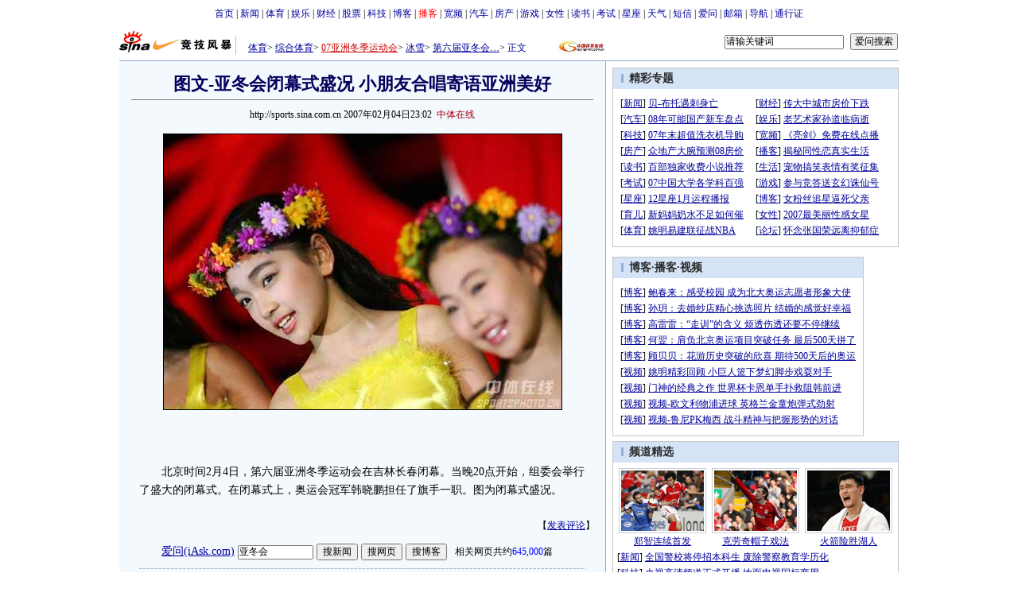

--- FILE ---
content_type: text/html
request_url: http://sports.sina.com.cn/o/p/2007-02-04/23022737543.shtml
body_size: 26347
content:
<!--[6,12,2737543] published at 2007-02-04 23:02:49 from #239 by 1974-->
<!--中体在线-->
<!--<A HREF=http://sports.sina.com.cn/z/yayunwinter07/index.shtml>07亚洲冬季运动会</A>专题　<A HREF=http://sports.sina.com.cn/photo/>图文专栏</A>　-->
<html>
<head>
<meta http-equiv="Content-type" content="text/html; charset=gb2312">
<title>图文-亚冬会闭幕式盛况 小朋友合唱寄语亚洲美好_综合体育_NIKE新浪竞技风暴_新浪网</title>
<meta name=keywords content="图文-亚冬会闭幕式盛况 小朋友合唱寄语亚洲美好">
<meta name=description content="图文-亚冬会闭幕式盛况 小朋友合唱寄语亚洲美好">
<meta name="publishid" content="427,12,2737543">
<meta name="stencil" content="PGLS000123">
<link rel="alternate" type="application/rss+xml" title="新浪体育_综合体育" href="http://rss.sina.com.cn/sports/others/focus.xml" />

<script type="text/javascript" src="http://image2.sina.com.cn/home/sinaflash.js"></script>
<style type="text/css">
/* 通用 */
*{margin:0;padding:0;}
body {background: #FFF;color:#000;margin:5px;text-align:center;}
td,div{font-size:12px;}
ul,li{list-style:none;}
ul,p,ol{line-height:20px;}
select,input{vertical-align:middle;}
img{border:0;}

.f14 {font-size:14px;}
.lh20 {line-height:20px;}
.b1{border:1px #fcc solid;}
	
a{text-decoration: underline;color: #009}
/*a:visited{color:#800080;}*/
a:hover{color: #f00;}


.f14links{line-height:23px;}
.f14links,.f14links a{font-size:14px;color:#009;}
.f14links a:hover{color:#F00;}
.f14links li{padding-left:13px;background:url(http://image2.sina.com.cn/dy/legal/2006index/news_law_hz_012.gif) no-repeat 3px 45%;}

.clearit{clear:both;font-size:0;line-height:0;height:0;}

#wrap{width:980px;margin:0 auto;background:#FFF;text-align:left;}

.split{font-size:0;line-height:0;clear:both;height:6px;}
.lsplit{font-size:0;line-height:0;clear:both;height:15px;}

/*顶部导航开始*/
.top_bar{text-align:center;padding:4px 0;}
.top_bar a{text-decoration:none;}

.lo_links{padding-left:15px;padding-top:2px;}

/*正文左边控制开始*/
.lc_blue{border-right:1px solid #91ABD3;border-top:1px solid #91ABD3;border-bottom:1px solid #91ABD3;background:#F4F9FE; padding-bottom:10px;}
.lc_blue h1{text-align:center;padding:4px 0;font-size:22px;font-weight:bold;border-bottom:1px solid #71777B;margin:10px 15px;color:#03005C;}
.lc_blue .from_info{text-align:center;}
.artibody{margin:15px 25px;font-size:14px;line-height:23px;}
.artibody img{border:1px solid #000;}
.artibody p{font-size:14px;line-height:23px;margin:15px 0;}


.toollinks{text-align:right;padding:8px 0;background:url(http://image2.sina.com.cn/bb/article/ar_hz_001.gif) repeat-x left top;margin:5px 25px;}

.xgzt{border-top:1px solid #BECEE6;border-left:1px solid #BECEE6;margin-top:18px;}
.xgzt a{font-size:14px;}
.xgzt td{border-bottom:1px solid #BECEE6;border-right:1px solid #BECEE6;}
.xgzt h2,.xgzt h3{margin:0;padding:0;padding:4px;font-size:14px;font-weight:bold;float:left;}

.fixedBLK{border:1px solid #C6C6C6;background:#FFF;width:360px;float:left;}
.fixedBLK .title{background:#D4E3F6;}
.fixedBLK .title h2{padding:4px
20px;background:url(http://image2.sina.com.cn/bb/article/ar_hz_002.gif)
no-repeat 10px 45%;font-size:14px;color:#292929;}
.fixedBLK .title h2 a {font-size:14px;color:#292929;text-decoration:none;font-weight:bold;}
.fixedBLK .title h2 a:hover{color:#CC0000;text-decoration:underline;}
.fixedBLK .content{padding:8px 9px 7px 9px;}
.fixedBLK .content img{border:1px solid #000;}
.fixedBLK .content .list{padding:0;}

.rcb table{border-top:1px solid #EBB9E5;border-left:1px solid #EBB9E5;}
.rcb td{border-right:1px solid #EBB9E5;border-bottom:1px solid #EBB9E5;padding:4px;}
.rcb .user{background:#FBE0FD;color:#656565;}
.rcb .commbody{background:#FFF url(http://image2.sina.com.cn/bb/article/ar_hz_003.gif) no-repeat 10px 45%;padding-left:30px;}

.grayBLK{border:1px solid #C6C6C6;padding:6px 0;float:left;background:#F1F1F1;}
.grayBLK td{line-height:20px;}

.bAD{border:1px solid #C6C6C6;background:#FFF;}
.adContent{padding:8px 0;}
.fAD a{color:#2D2D2D;}

.rd{font-size:0;line-height:0;height:1px;background:url(http://image2.sina.com.cn/bb/article/ar_hz_004.gif) repeat-x left top;margin:10px 0;}

.bllink,.bll a{color:#000;}

.pl15{padding-left:15px;}

.greenlinks,.greenlinks a{color:#298F00;text-decoration:none;}

.footer{padding:15px 0;}

.rc_trans,.vsplit{border-top:1px solid #91ABD3;}

.hotNC{border:1px solid #BECEE6;background:#FFF;margin:10px 0;}
.hotNC h2{padding:5px;background:#E1EFFA;border-bottom:1px solid #BECEE6;font-size:14px;font-weight:bold;}
.hotNC ul{padding:5px;}
.hotNC li{padding-left:10px;background:url(http://image2.sina.com.cn/bb/article/ar_hz_008.gif) no-repeat 2px 45%;}

.starSearchBLK{background:#F3F3F3;border:1px solid #CCC}
.sw4f{width:74px;}

/* 鼠标提示层CSS for JS  by zhangping1 */
.mouseTipsCon { display:none;}
.mouseTips { font-size:12px; text-align:left; position:absolute;z-index:999;width:384px;padding:0px 2px 2px 0;background:#FBE0FD; display:none;}
.mouseTips dl{ border:1px solid #EBB9E5;background:#FFF;padding:4px 4px 4px 10px; }
/* 鼠标提示层中标题的css */
.mouseTips dt{ color:#C50600; font-size:14px; line-height:20px; margin-bottom:4px; border-bottom:1px dashed #D6D8E4; }
/* 鼠标提示层中列表的css */
.mouseTips dd{ line-height:20px; }
/* 鼠标提示层中日期的css */
.mouseTips dd span {color:#5169E4;}
/* 鼠标提示层中关闭按钮的css */
.closeTipBtn {cursor:pointer; position:absolute;z-index:99999; right:10px; top:5px;}

/* 3取2 和2取1 容器中初始显示内容 css */
.tips1 {color:#F00; line-height:30px;}

/* 默认广告不显示 css */
.adNone { display:none; }
.rightShell{background:#FFF;padding-top:8px;}
.yqlink a{font-size:14px;}
.redLink a,.redLink a:hover,.redLink a:visited{color:#CC0000}

.normalSearch{background:#F3F3F3;border:1px solid #CCC;}
.babySearch{background:#FEF4FE;border:1px solid #DD96D4;}

.allp4{padding:12px 0 8px 14px; line-height:23px;text-align:center;width:570px;overflow:hidden;}
.allp4 .rp{width:1000px;}
.allp4 .pic{width:132px;text-align:center;float:left;margin-right:9px}
.allp4 .pic img{border:1px solid #000;}
.allp4 p,.allp4 p a{font-size:12px;}

.ADtit1{height:27px;clear:both;background:#000 url(http://image2.sina.com.cn/ty/af1/ar_hz_028.gif) no-repeat left top;}
.ADtit2{height:27px;clear:both;background:#000 url(http://image2.sina.com.cn/ty/af1/ar_hz_029.gif) no-repeat left top;}

p.adlink{text-align:center;}
p.adlink a{color:#FFF;}
p.adlink a:hover{color:#000;}

#adtext_1 a{color:#000}
</style>
<style>
.yqin {display:inline; height:0px; width:0px; position:absolute; text-align:left;}
A.iask_f14:link,A.iask_f14:visited,A.iask_f14:active,A.iask_f14:hover {font-size:14px;text-decoration:none;color: #ff0000;}
A.akey:link {text-decoration:none;color: #0000ff;}
A.akey:visited {text-decoration:none;color: #800080;}
A.akey:active,A.akey:hover {text-decoration:underline;color : #ff0000}
</style>

<script language="JavaScript" type="text/javascript">
document.domain = "sina.com.cn";

//<![CDATA[
function GetObj(objName){
	if(document.getElementById){
		return eval('document.getElementById("' + objName + '")');
	}else if(document.layers){
		return eval("document.layers['" + objName +"']");
	}else{
		return eval('document.all.' + objName);
	}
}
//========================= 设置字体大中小 start =============
	function doZoom(size){
		var artibody = document.getElementById('artibody');
		if(!artibody){
			return;
		}
		var artibodyChild = artibody.childNodes;
		artibody.style.fontSize = size + 'px';
		//再对artibody div内的直接html节点设置fontSize属性
		for(var i = 0; i < artibodyChild.length; i++){
			if(artibodyChild[i].nodeType == 1){
				artibodyChild[i].style.fontSize = size + 'px';
			}
		}		
	}
//========================= 设置字体大中小 end =============

//========================= 打印正文部分 start =============
//<!--========================= 打印正文部分 start =============
function doPrint(){
	var str="<html>\n";
	var article = null;
	var css;
	var strAdBegin="<!--NEWSZW_HZH_BEGIN-->";
	var strAdEnd="<!--NEWSZW_HZH_END-->";
	var strdoPrint="doPrint()";
	var strTmp;
		
		str +=	'<head>\n';
		str +=	'<meta http-equiv="content-type" content="text/html; charset=gb2312">\n';
		str +=	'<title></title>\n';
	
		css='<style type="text/css" media="screen">\n'
		+'*{margin:0;padding:0; font-family:"宋体";}\n'
		+'body {background: #FFF;color:#000; font-size:12px;}\n'
		+'ul,li{list-style:none;}\n'
		+'ul,p,ol{line-height:20px;}\n'
		+'select,input{vertical-align:middle;}\n'
		+'img{border:0;}\n'
		+'.f12{font-size:12px; line-height:20px;}\n'
		+'.f14{font-size:14px;}\n'
		+"h1{font-size:22px;margin: 0px;border-bottom:1px #7D8388 solid;}\n"
		+'.from_info{ font-size:12px; text-align:center; color:#000;font-weight:normal}\n'
		+'#PriCon{font-size:14px;width:560px;}\n'
		+'#PriCon p{text-align:left; line-height:23px;margin:15px 0;}\n'
		+'#PriCon img{border:1px #000 solid;}\n'
		+'a{text-decoration: underline;color: #000}\n'
		+'a:hover{color: #f00;}\n'
		+'.selFZ{padding:0 2px; background:#999; border:1px #6f6f6f solid; text-decoration:none; cursor:default; color:#fff;}\n'
		+'.NselFZ{text-decoration:underlinel; cursor:pointer; padding:0 5px;\n'
		+'.selFZ,.NselFZ{padding-top:2px;}\n'
		+'.yqin {display:inline; height:0px; width:0px; position:absolute; text-align:left;}\n'
		+'.linkRed02 a{text-decoration:none;color:#A20010;}\n'
		+'.linkRed02 a:hover{color:#f00;}\n'
		+'.medialogo{float:right; height:18px; display:block;}\n'
		+"</style>\n"
		+'<style type="text/css" media="print">\n'
		+'*{margin:0;padding:0; font-family:"宋体";}\n'
		+'body {background: #FFF;color:#000; font-size:12px;}\n'
		+'ul,li{list-style:none;}\n'
		+'ul,p,ol{line-height:20px;}\n'
		+'select,input{vertical-align:middle;}\n'
		+'img{border:0;}\n'
		+"h1{font-size:22px;margin: 0px;border-bottom:1px #7D8388 solid;}\n"
		+'.f12{font-size:12px; line-height:20px;}\n'
		+'.f14{font-size:14px;}\n'
		+'a{text-decoration: underline;color: #000}\n'
		+'a:hover{color: #f00;}\n'
		+'.selFZ{padding:0 2px; background:#999; border:1px #6f6f6f solid; text-decoration:none; cursor:default; color:#fff;}\n'
		+'.NselFZ{text-decoration:underlinel; cursor:pointer; padding:0 5px;}\n'
		+'.selFZ,.NselFZ{padding-top:2px;}\n'
		+'#PriCon{font-size:14px;width:560px;}'
		+'#PriCon p{text-align:left; line-height:23px;margin:15px 0;}\n'
		+'#PriCon img{border:1px #000 solid;}\n'
		+'.yqin {display:inline; height:0px; width:0px; position:absolute; text-align:left;}\n'
		+'.from_info{ font-size:12px; text-align:center; color:#000;font-weight:normal}\n'
		+'.linkRed02 a{text-decoration:none;color:#A20010;}\n'
		+'.linkRed02 a:hover{color:#f00;}\n'
		+'#NoPrinter1,#NoPrinter2,#NoPrinter3,#NoPrinter4{display:none;}\n'
		+'.medialogo{float:right; height:18px; display:block;}\n'
		+"</style>\n";
		
		str +='<script type="text/javascript">\n'
		+'function doPriZoom(size){\n'
		+'var PriCon = document.getElementById("PriCon");\n'
		+'if(!PriCon){\n'
		+'return;\n'
		+'}\n'
		+'var PriConChild = PriCon.childNodes;\n'
		+'PriCon.style.fontSize = size + "px";\n'
		+'for(var i = 0; i < PriConChild.length; i++){\n'
		+'if(PriConChild[i].nodeType == 1){\n'
		+'PriConChild[i].style.fontSize = size + "px";\n'
		+'PriConChild[i].style.lineHeight = size + size + "px";\n'
		+'}\n'
		+'}\n'
		+'}\n'
		+'function ChgFz(FZBtn_num){\n'
		+'for(var i=0;i<4;i++){document.getElementById("topadmenu_"+i).className="NselFZ";}\n'
		+'document.getElementById("topadmenu_"+FZBtn_num).className="selFZ";\n'
		+'for(var i=0;i<4;i++){document.getElementById("topadmenu2_"+i).className="NselFZ";}\n'
		+'document.getElementById("topadmenu2_"+FZBtn_num).className="selFZ";\n'
		+'}\n'
		+'function ChgFz2(FZBtn_num2){\n'
		+'for(var i=0;i<4;i++){document.getElementById("topadmenu2_"+i).className="NselFZ";}\n'
		+'document.getElementById("topadmenu2_"+FZBtn_num2).className="selFZ";\n'
		+'for(var i=0;i<4;i++){document.getElementById("topadmenu_"+i).className="NselFZ";}\n'
		+'document.getElementById("topadmenu_"+FZBtn_num2).className="selFZ";\n'
		+'}\n'
		+'</'+'script>\n';

		str +=	css;

		str +=	"</head>\n<body>\n<center>\n";
		str +=	'<table width="600" cellspacing="0" id="NoPrinter1" style="border-bottom:1px #DDD9D3 solid;"><tr align="left" valign="middle"><td width="4" height="36"></td><td class="f14" style="padding-top:2px;">此页面为打印预览页</td><td width="70" class="f14" style="padding-top:2px;">选择字号：</td><td width="115" class="f14" valign="top"><table cellspacing="0" class="f14" style="margin-top:8px;"><tr align="left" valign="middle"><td class="NselFZ" id="topadmenu_0" onClick="doPriZoom(20);ChgFz(0);" height="20">超大</td><td class="NselFZ" id="topadmenu_1" onClick="doPriZoom(16);ChgFz(1);">大</td><td class="selFZ" id="topadmenu_2" onClick="doPriZoom(14);ChgFz(2);">中</td><td class="NselFZ" id="topadmenu_3" onClick="doPriZoom(12);ChgFz(3);">小</td></tr></table></td><td width="90"><a href="javascript:self.print();"><img src="http://image2.sina.com.cn/ty/08ay/1020/yocc1215img/con_pri_ws_001.gif" width="80" height="20" alt="打印此页面"/></a></td><td width="65"><a href="javascript:history.back()"><img src="http://image2.sina.com.cn/ty/08ay/1020/yocc1215img/con_pri_ws_002.gif" width="64" height="20" alt="返回正文页"/></a></td></tr></table><table width="600" cellspacing="0"><tr align="center"><td width="1" style="background:#DDD9D3;" id="NoPrinter3"></td><td width="598">\n';
		
		//判断articleBody是否加载完毕
		if(! GetObj("artibody")){
			return;
		}
		article = '<table width="578" cellspacing="0" style="margin-top:7px;"><tr valign="top"><td width="151" align="left">\n'
				+ GetObj("pagelogo").innerHTML
				+ '\n</td><td style="color:#000; padding-top:12px; line-height:21px;" class="f12" align="right">\n'
				+ GetObj("lo_links").innerHTML.replace(/#000099/g,"#000000")
				+ '\n</td></tr></table><table cellspacing="0"><tr><td height="34"></td></tr></table><table width="560" cellspacing="0"><tr align="center"><td style="font-size:24px; font-weight:bold; color:#000; line-height:40px;" class="bkf">\n'
				+ GetObj("artibodyTitle").innerHTML
				+ '\n</td></tr></table>\n'
				+ '\n<div id="PriCon" align="left">\n'
				+ GetObj("artibody").innerHTML;
		
		if(article.indexOf(strAdBegin)!=-1){
			str +=article.substr(0,article.indexOf(strAdBegin));
			strTmp=article.substr(article.indexOf(strAdEnd)+strAdEnd.length, article.length);
		}else{
			strTmp=article
		}
		str +=strTmp
		//str=str.replace(/>\r/g,">");
		//str=str.replace(/>\n/g,">");
		str += '\n<div id="WzLy" style="font-size:12px; margin:30px 0 40px 0; text-align:left; line-height:18px;">文章来源：'+window.location.href+'<\/div><\/div>\n';
		str +=	'\n</td><td width="1" style="background:#DDD9D3;" id="NoPrinter4"></td></tr></table>\n';
		str +=	'<table width="600" cellspacing="0" id="NoPrinter2" style="border-top:1px #DDD9D3 solid;"><tr align="left" valign="middle"><td width="4" height="36"></td><td class="f14" style="padding-top:2px;">此页面为打印预览页</td><td width="70" class="f14" style="padding-top:2px;">选择字号：</td><td width="115" class="f14" valign="top"><table cellspacing="0" class="f14" style="margin-top:8px;"><tr align="left" valign="middle"><td class="NselFZ" id="topadmenu2_0" onClick="doPriZoom(20);ChgFz2(0);" height="20">超大</td><td class="NselFZ" id="topadmenu2_1" onClick="doPriZoom(16);ChgFz2(1);">大</td><td class="selFZ" id="topadmenu2_2" onClick="doPriZoom(14);ChgFz2(2);">中</td><td class="NselFZ" id="topadmenu2_3" onClick="doPriZoom(12);ChgFz2(3);">小</td></tr></table></td><td width="90"><a href="javascript:window.print()"><img src="http://image2.sina.com.cn/ty/08ay/1020/yocc1215img/con_pri_ws_001.gif" width="80" height="20" alt="打印此页面"/></a></td><td width="65"><a href="javascript:history.back()"><img src="http://image2.sina.com.cn/ty/08ay/1020/yocc1215img/con_pri_ws_002.gif" width="64" height="20" alt="返回正文页"/></a></td></tr></table>\n</center>\n';
		str +=	'<script>\n'
		+'function toBreakWord(intLen){\n'
		+'var obj=document.getElementById("WzLy");\n'
		+'var strContent=obj.innerHTML;\n'
		+'var strTemp="";\n'
		+'while(strContent.length>intLen){\n'
		+'strTemp+=strContent.substr(0,intLen)+"";\n'
		+'strContent=strContent.substr(intLen,strContent.length);\n'
		+'}\n'
		+'strTemp+="<br>"+strContent;\n'
		+'obj.innerHTML=strTemp;\n'
		+'}\n'
		+'if(document.getElementById  &&  !document.all)  toBreakWord(95)\n'
		+'</'+'script>\n';
		str +=	"</body>\n</html>";
		document.write(str);
		document.close();
	}
//========================= 打印正文部分 end =============-->
//========================= 打印正文部分 end =============
	
//========================= 处理广告有效性 start =============
/**
 * 判断广告有效性
 * @return boolean
 */
//发布日期
var pagepubtime;
//需要检测的日期差
var difDay;

//广告显示判断
function checkPubTime(){

	//分解年、月、日
	DateTime = new Array(); 
	DateTime = pagepubtime.split("-");
	var year = DateTime[0];
	var month = DateTime[1];
	var day = DateTime[2];

	//用得到的年、月、日生成日期对象
	var pubTime = new Date(year,month - 1,day);
	//得到当前日期
	var now = new Date();

	//计算出当前日期与发布日期之间的毫秒差值
	var dif = now.getTime() - pubTime.getTime();

	//一天24小时、一小时60分、一分60秒、一秒1000毫秒
	if(dif > difDay * 24 * 60 * 60 * 1000){
		return false;
	}
	return true;
}
/**
 * 处理广告图片 指定天数后不显示 广告图片初始使用css控制不显示
 * @param 多个广告容器的id
 */
function HandlerAd(){
	var curObj = null;
	for(var i = 0; i < arguments.length; i++){
		curObj = GetObj(arguments[i]);
		if(checkPubTime()){
			if(!curObj){ 
				continue;
			}
			curObj.style.display = "block";
		}
	}
	
}
//========================= 处理广告有效性 end =============



	
//========================= 处理页面广告内容 start =============
	function DisplayAd(){
	pagepubtime = "2006-12-21"; //发布日期
	difDay = 180;				//需要检测的日期差 单位：天
	HandlerAd("PublicRelation1","PublicRelation2","PublicRelation3","PublicRelation4","PublicRelation5","PublicRelation6","PublicRelation7","PublicRelation8","PublicRelation9");		
	}
//========================= 处理页面广告内容 end =============
	
window.onload = function(){
	
	//触发鼠标提示
	mouseTipNode = GetObj("mouseTip");

/*
	//触发随机3取2 2取1 内容
	ShowGet2Form3();
	if(IsCookie()){//如果cookie可以使用 则使用交替显示2取1内容 否则随机显示
		SwithShowGet1Form2();
	}else{
		ShowGet1Form2();
	}
*/
	
}
	
//]]>
</script>
</head>

<body><!-- body code begin -->

<!-- SUDA_CODE_START --> 
<script type="text/javascript"> 
//<!--
(function(){var an="V=2.1.16";var ah=window,F=document,s=navigator,W=s.userAgent,ao=ah.screen,j=ah.location.href;var aD="https:"==ah.location.protocol?"https://s":"http://",ay="beacon.sina.com.cn";var N=aD+ay+"/a.gif?",z=aD+ay+"/g.gif?",R=aD+ay+"/f.gif?",ag=aD+ay+"/e.gif?",aB=aD+"beacon.sinauda.com/i.gif?";var aA=F.referrer.toLowerCase();var aa="SINAGLOBAL",Y="FSINAGLOBAL",H="Apache",P="ULV",l="SUP",aE="UOR",E="_s_acc",X="_s_tentry",n=false,az=false,B=(document.domain=="sina.com.cn")?true:false;var o=0;var aG=false,A=false;var al="";var m=16777215,Z=0,C,K=0;var r="",b="",a="";var M=[],S=[],I=[];var u=0;var v=0;var p="";var am=false;var w=false;function O(){var e=document.createElement("iframe");e.src=aD+ay+"/data.html?"+new Date().getTime();e.id="sudaDataFrame";e.style.height="0px";e.style.width="1px";e.style.overflow="hidden";e.frameborder="0";e.scrolling="no";document.getElementsByTagName("head")[0].appendChild(e)}function k(){var e=document.createElement("iframe");e.src=aD+ay+"/ckctl.html";e.id="ckctlFrame";e.style.height="0px";e.style.width="1px";e.style.overflow="hidden";e.frameborder="0";e.scrolling="no";document.getElementsByTagName("head")[0].appendChild(e)}function q(){var e=document.createElement("script");e.src=aD+ay+"/h.js";document.getElementsByTagName("head")[0].appendChild(e)}function h(aH,i){var D=F.getElementsByName(aH);var e=(i>0)?i:0;return(D.length>e)?D[e].content:""}function aF(){var aJ=F.getElementsByName("sudameta");var aR=[];for(var aO=0;aO<aJ.length;aO++){var aK=aJ[aO].content;if(aK){if(aK.indexOf(";")!=-1){var D=aK.split(";");for(var aH=0;aH<D.length;aH++){var aP=aw(D[aH]);if(!aP){continue}aR.push(aP)}}else{aR.push(aK)}}}var aM=F.getElementsByTagName("meta");for(var aO=0,aI=aM.length;aO<aI;aO++){var aN=aM[aO];if(aN.name=="tags"){aR.push("content_tags:"+encodeURI(aN.content))}}var aL=t("vjuids");aR.push("vjuids:"+aL);var e="";var aQ=j.indexOf("#");if(aQ!=-1){e=escape(j.substr(aQ+1));aR.push("hashtag:"+e)}return aR}function V(aK,D,aI,aH){if(aK==""){return""}aH=(aH=="")?"=":aH;D+=aH;var aJ=aK.indexOf(D);if(aJ<0){return""}aJ+=D.length;var i=aK.indexOf(aI,aJ);if(i<aJ){i=aK.length}return aK.substring(aJ,i)}function t(e){if(undefined==e||""==e){return""}return V(F.cookie,e,";","")}function at(aI,e,i,aH){if(e!=null){if((undefined==aH)||(null==aH)){aH="sina.com.cn"}if((undefined==i)||(null==i)||(""==i)){F.cookie=aI+"="+e+";domain="+aH+";path=/"}else{var D=new Date();var aJ=D.getTime();aJ=aJ+86400000*i;D.setTime(aJ);aJ=D.getTime();F.cookie=aI+"="+e+";domain="+aH+";expires="+D.toUTCString()+";path=/"}}}function f(D){try{var i=document.getElementById("sudaDataFrame").contentWindow.storage;return i.get(D)}catch(aH){return false}}function ar(D,aH){try{var i=document.getElementById("sudaDataFrame").contentWindow.storage;i.set(D,aH);return true}catch(aI){return false}}function L(){var aJ=15;var D=window.SUDA.etag;if(!B){return"-"}if(u==0){O();q()}if(D&&D!=undefined){w=true}ls_gid=f(aa);if(ls_gid===false||w==false){return false}else{am=true}if(ls_gid&&ls_gid.length>aJ){at(aa,ls_gid,3650);n=true;return ls_gid}else{if(D&&D.length>aJ){at(aa,D,3650);az=true}var i=0,aI=500;var aH=setInterval((function(){var e=t(aa);if(w){e=D}i+=1;if(i>3){clearInterval(aH)}if(e.length>aJ){clearInterval(aH);ar(aa,e)}}),aI);return w?D:t(aa)}}function U(e,aH,D){var i=e;if(i==null){return false}aH=aH||"click";if((typeof D).toLowerCase()!="function"){return}if(i.attachEvent){i.attachEvent("on"+aH,D)}else{if(i.addEventListener){i.addEventListener(aH,D,false)}else{i["on"+aH]=D}}return true}function af(){if(window.event!=null){return window.event}else{if(window.event){return window.event}var D=arguments.callee.caller;var i;var aH=0;while(D!=null&&aH<40){i=D.arguments[0];if(i&&(i.constructor==Event||i.constructor==MouseEvent||i.constructor==KeyboardEvent)){return i}aH++;D=D.caller}return i}}function g(i){i=i||af();if(!i.target){i.target=i.srcElement;i.pageX=i.x;i.pageY=i.y}if(typeof i.layerX=="undefined"){i.layerX=i.offsetX}if(typeof i.layerY=="undefined"){i.layerY=i.offsetY}return i}function aw(aH){if(typeof aH!=="string"){throw"trim need a string as parameter"}var e=aH.length;var D=0;var i=/(\u3000|\s|\t|\u00A0)/;while(D<e){if(!i.test(aH.charAt(D))){break}D+=1}while(e>D){if(!i.test(aH.charAt(e-1))){break}e-=1}return aH.slice(D,e)}function c(e){return Object.prototype.toString.call(e)==="[object Array]"}function J(aH,aL){var aN=aw(aH).split("&");var aM={};var D=function(i){if(aL){try{return decodeURIComponent(i)}catch(aP){return i}}else{return i}};for(var aJ=0,aK=aN.length;aJ<aK;aJ++){if(aN[aJ]){var aI=aN[aJ].split("=");var e=aI[0];var aO=aI[1];if(aI.length<2){aO=e;e="$nullName"}if(!aM[e]){aM[e]=D(aO)}else{if(c(aM[e])!=true){aM[e]=[aM[e]]}aM[e].push(D(aO))}}}return aM}function ac(D,aI){for(var aH=0,e=D.length;aH<e;aH++){aI(D[aH],aH)}}function ak(i){var e=new RegExp("^http(?:s)?://([^/]+)","im");if(i.match(e)){return i.match(e)[1].toString()}else{return""}}function aj(aO){try{var aL="ABCDEFGHIJKLMNOPQRSTUVWXYZabcdefghijklmnopqrstuvwxyz0123456789+/=";var D="ABCDEFGHIJKLMNOPQRSTUVWXYZabcdefghijklmnopqrstuvwxyz0123456789-_=";var aQ=function(e){var aR="",aS=0;for(;aS<e.length;aS++){aR+="%"+aH(e[aS])}return decodeURIComponent(aR)};var aH=function(e){var i="0"+e.toString(16);return i.length<=2?i:i.substr(1)};var aP=function(aY,aV,aR){if(typeof(aY)=="string"){aY=aY.split("")}var aX=function(a7,a9){for(var a8=0;a8<a7.length;a8++){if(a7[a8]==a9){return a8}}return -1};var aS=[];var a6,a4,a1="";var a5,a3,a0,aZ="";if(aY.length%4!=0){}var e=/[^A-Za-z0-9\+\/\=]/g;var a2=aL.split("");if(aV=="urlsafe"){e=/[^A-Za-z0-9\-_\=]/g;a2=D.split("")}var aU=0;if(aV=="binnary"){a2=[];for(aU=0;aU<=64;aU++){a2[aU]=aU+128}}if(aV!="binnary"&&e.exec(aY.join(""))){return aR=="array"?[]:""}aU=0;do{a5=aX(a2,aY[aU++]);a3=aX(a2,aY[aU++]);a0=aX(a2,aY[aU++]);aZ=aX(a2,aY[aU++]);a6=(a5<<2)|(a3>>4);a4=((a3&15)<<4)|(a0>>2);a1=((a0&3)<<6)|aZ;aS.push(a6);if(a0!=64&&a0!=-1){aS.push(a4)}if(aZ!=64&&aZ!=-1){aS.push(a1)}a6=a4=a1="";a5=a3=a0=aZ=""}while(aU<aY.length);if(aR=="array"){return aS}var aW="",aT=0;for(;aT<aS.lenth;aT++){aW+=String.fromCharCode(aS[aT])}return aW};var aI=[];var aN=aO.substr(0,3);var aK=aO.substr(3);switch(aN){case"v01":for(var aJ=0;aJ<aK.length;aJ+=2){aI.push(parseInt(aK.substr(aJ,2),16))}return decodeURIComponent(aQ(aP(aI,"binnary","array")));break;case"v02":aI=aP(aK,"urlsafe","array");return aQ(aP(aI,"binnary","array"));break;default:return decodeURIComponent(aO)}}catch(aM){return""}}var ap={screenSize:function(){return(m&8388608==8388608)?ao.width+"x"+ao.height:""},colorDepth:function(){return(m&4194304==4194304)?ao.colorDepth:""},appCode:function(){return(m&2097152==2097152)?s.appCodeName:""},appName:function(){return(m&1048576==1048576)?((s.appName.indexOf("Microsoft Internet Explorer")>-1)?"MSIE":s.appName):""},cpu:function(){return(m&524288==524288)?(s.cpuClass||s.oscpu):""},platform:function(){return(m&262144==262144)?(s.platform):""},jsVer:function(){if(m&131072!=131072){return""}var aI,e,aK,D=1,aH=0,i=(s.appName.indexOf("Microsoft Internet Explorer")>-1)?"MSIE":s.appName,aJ=s.appVersion;if("MSIE"==i){e="MSIE";aI=aJ.indexOf(e);if(aI>=0){aK=window.parseInt(aJ.substring(aI+5));if(3<=aK){D=1.1;if(4<=aK){D=1.3}}}}else{if(("Netscape"==i)||("Opera"==i)||("Mozilla"==i)){D=1.3;e="Netscape6";aI=aJ.indexOf(e);if(aI>=0){D=1.5}}}return D},network:function(){if(m&65536!=65536){return""}var i="";i=(s.connection&&s.connection.type)?s.connection.type:i;try{F.body.addBehavior("#default#clientCaps");i=F.body.connectionType}catch(D){i="unkown"}return i},language:function(){return(m&32768==32768)?(s.systemLanguage||s.language):""},timezone:function(){return(m&16384==16384)?(new Date().getTimezoneOffset()/60):""},flashVer:function(){if(m&8192!=8192){return""}var aK=s.plugins,aH,aL,aN;if(aK&&aK.length){for(var aJ in aK){aL=aK[aJ];if(aL.description==null){continue}if(aH!=null){break}aN=aL.description.toLowerCase();if(aN.indexOf("flash")!=-1){aH=aL.version?parseInt(aL.version):aN.match(/\d+/);continue}}}else{if(window.ActiveXObject){for(var aI=10;aI>=2;aI--){try{var D=new ActiveXObject("ShockwaveFlash.ShockwaveFlash."+aI);if(D){aH=aI;break}}catch(aM){}}}else{if(W.indexOf("webtv/2.5")!=-1){aH=3}else{if(W.indexOf("webtv")!=-1){aH=2}}}}return aH},javaEnabled:function(){if(m&4096!=4096){return""}var D=s.plugins,i=s.javaEnabled(),aH,aI;if(i==true){return 1}if(D&&D.length){for(var e in D){aH=D[e];if(aH.description==null){continue}if(i!=null){break}aI=aH.description.toLowerCase();if(aI.indexOf("java plug-in")!=-1){i=parseInt(aH.version);continue}}}else{if(window.ActiveXObject){i=(new ActiveXObject("JavaWebStart.IsInstalled")!=null)}}return i?1:0}};var ad={pageId:function(i){var D=i||r,aK="-9999-0-0-1";if((undefined==D)||(""==D)){try{var aH=h("publishid");if(""!=aH){var aJ=aH.split(",");if(aJ.length>0){if(aJ.length>=3){aK="-9999-0-"+aJ[1]+"-"+aJ[2]}D=aJ[0]}}else{D="0"}}catch(aI){D="0"}D=D+aK}return D},sessionCount:function(){var e=t("_s_upa");if(e==""){e=0}return e},excuteCount:function(){return SUDA.sudaCount},referrer:function(){if(m&2048!=2048){return""}var e=/^[^\?&#]*.swf([\?#])?/;if((aA=="")||(aA.match(e))){var i=V(j,"ref","&","");if(i!=""){return escape(i)}}return escape(aA)},isHomepage:function(){if(m&1024!=1024){return""}var D="";try{F.body.addBehavior("#default#homePage");D=F.body.isHomePage(j)?"Y":"N"}catch(i){D="unkown"}return D},PGLS:function(){return(m&512==512)?h("stencil"):""},ZT:function(){if(m&256!=256){return""}var e=h("subjectid");e.replace(",",".");e.replace(";",",");return escape(e)},mediaType:function(){return(m&128==128)?h("mediaid"):""},domCount:function(){return(m&64==64)?F.getElementsByTagName("*").length:""},iframeCount:function(){return(m&32==32)?F.getElementsByTagName("iframe").length:""}};var av={visitorId:function(){var i=15;var e=t(aa);if(e.length>i&&u==0){return e}else{return}},fvisitorId:function(e){if(!e){var e=t(Y);return e}else{at(Y,e,3650)}},sessionId:function(){var e=t(H);if(""==e){var i=new Date();e=Math.random()*10000000000000+"."+i.getTime()}return e},flashCookie:function(e){if(e){}else{return p}},lastVisit:function(){var D=t(H);var aI=t(P);var aH=aI.split(":");var aJ="",i;if(aH.length>=6){if(D!=aH[4]){i=new Date();var e=new Date(window.parseInt(aH[0]));aH[1]=window.parseInt(aH[1])+1;if(i.getMonth()!=e.getMonth()){aH[2]=1}else{aH[2]=window.parseInt(aH[2])+1}if(((i.getTime()-e.getTime())/86400000)>=7){aH[3]=1}else{if(i.getDay()<e.getDay()){aH[3]=1}else{aH[3]=window.parseInt(aH[3])+1}}aJ=aH[0]+":"+aH[1]+":"+aH[2]+":"+aH[3];aH[5]=aH[0];aH[0]=i.getTime();at(P,aH[0]+":"+aH[1]+":"+aH[2]+":"+aH[3]+":"+D+":"+aH[5],360)}else{aJ=aH[5]+":"+aH[1]+":"+aH[2]+":"+aH[3]}}else{i=new Date();aJ=":1:1:1";at(P,i.getTime()+aJ+":"+D+":",360)}return aJ},userNick:function(){if(al!=""){return al}var D=unescape(t(l));if(D!=""){var i=V(D,"ag","&","");var e=V(D,"user","&","");var aH=V(D,"uid","&","");var aJ=V(D,"sex","&","");var aI=V(D,"dob","&","");al=i+":"+e+":"+aH+":"+aJ+":"+aI;return al}else{return""}},userOrigin:function(){if(m&4!=4){return""}var e=t(aE);var i=e.split(":");if(i.length>=2){return i[0]}else{return""}},advCount:function(){return(m&2==2)?t(E):""},setUOR:function(){var aL=t(aE),aP="",i="",aO="",aI="",aM=j.toLowerCase(),D=F.referrer.toLowerCase();var aQ=/[&|?]c=spr(_[A-Za-z0-9]{1,}){3,}/;var aK=new Date();if(aM.match(aQ)){aO=aM.match(aQ)[0]}else{if(D.match(aQ)){aO=D.match(aQ)[0]}}if(aO!=""){aO=aO.substr(3)+":"+aK.getTime()}if(aL==""){if(t(P)==""){aP=ak(D);i=ak(aM)}at(aE,aP+","+i+","+aO,365)}else{var aJ=0,aN=aL.split(",");if(aN.length>=1){aP=aN[0]}if(aN.length>=2){i=aN[1]}if(aN.length>=3){aI=aN[2]}if(aO!=""){aJ=1}else{var aH=aI.split(":");if(aH.length>=2){var e=new Date(window.parseInt(aH[1]));if(e.getTime()<(aK.getTime()-86400000*30)){aJ=1}}}if(aJ){at(aE,aP+","+i+","+aO,365)}}},setAEC:function(e){if(""==e){return}var i=t(E);if(i.indexOf(e+",")<0){i=i+e+","}at(E,i,7)},ssoInfo:function(){var D=unescape(aj(t("sso_info")));if(D!=""){if(D.indexOf("uid=")!=-1){var i=V(D,"uid","&","");return escape("uid:"+i)}else{var e=V(D,"u","&","");return escape("u:"+unescape(e))}}else{return""}},subp:function(){return t("SUBP")}};var ai={CI:function(){var e=["sz:"+ap.screenSize(),"dp:"+ap.colorDepth(),"ac:"+ap.appCode(),"an:"+ap.appName(),"cpu:"+ap.cpu(),"pf:"+ap.platform(),"jv:"+ap.jsVer(),"ct:"+ap.network(),"lg:"+ap.language(),"tz:"+ap.timezone(),"fv:"+ap.flashVer(),"ja:"+ap.javaEnabled()];return"CI="+e.join("|")},PI:function(e){var i=["pid:"+ad.pageId(e),"st:"+ad.sessionCount(),"et:"+ad.excuteCount(),"ref:"+ad.referrer(),"hp:"+ad.isHomepage(),"PGLS:"+ad.PGLS(),"ZT:"+ad.ZT(),"MT:"+ad.mediaType(),"keys:","dom:"+ad.domCount(),"ifr:"+ad.iframeCount()];return"PI="+i.join("|")},UI:function(){var e=["vid:"+av.visitorId(),"sid:"+av.sessionId(),"lv:"+av.lastVisit(),"un:"+av.userNick(),"uo:"+av.userOrigin(),"ae:"+av.advCount(),"lu:"+av.fvisitorId(),"si:"+av.ssoInfo(),"rs:"+(n?1:0),"dm:"+(B?1:0),"su:"+av.subp()];return"UI="+e.join("|")},EX:function(i,e){if(m&1!=1){return""}i=(null!=i)?i||"":b;e=(null!=e)?e||"":a;return"EX=ex1:"+i+"|ex2:"+e},MT:function(){return"MT="+aF().join("|")},V:function(){return an},R:function(){return"gUid_"+new Date().getTime()}};function ax(){var aK="-",aH=F.referrer.toLowerCase(),D=j.toLowerCase();if(""==t(X)){if(""!=aH){aK=ak(aH)}at(X,aK,"","weibo.com")}var aI=/weibo.com\/reg.php/;if(D.match(aI)){var aJ=V(unescape(D),"sharehost","&","");var i=V(unescape(D),"appkey","&","");if(""!=aJ){at(X,aJ,"","weibo.com")}at("appkey",i,"","weibo.com")}}function d(e,i){G(e,i)}function G(i,D){D=D||{};var e=new Image(),aH;if(D&&D.callback&&typeof D.callback=="function"){e.onload=function(){clearTimeout(aH);aH=null;D.callback(true)}}SUDA.img=e;e.src=i;aH=setTimeout(function(){if(D&&D.callback&&typeof D.callback=="function"){D.callback(false);e.onload=null}},D.timeout||2000)}function x(e,aH,D,aI){SUDA.sudaCount++;if(!av.visitorId()&&!L()){if(u<3){u++;setTimeout(x,500);return}}var i=N+[ai.V(),ai.CI(),ai.PI(e),ai.UI(),ai.MT(),ai.EX(aH,D),ai.R()].join("&");G(i,aI)}function y(e,D,i){if(aG||A){return}if(SUDA.sudaCount!=0){return}x(e,D,i)}function ab(e,aH){if((""==e)||(undefined==e)){return}av.setAEC(e);if(0==aH){return}var D="AcTrack||"+t(aa)+"||"+t(H)+"||"+av.userNick()+"||"+e+"||";var i=ag+D+"&gUid_"+new Date().getTime();d(i)}function aq(aI,e,i,aJ){aJ=aJ||{};if(!i){i=""}else{i=escape(i)}var aH="UATrack||"+t(aa)+"||"+t(H)+"||"+av.userNick()+"||"+aI+"||"+e+"||"+ad.referrer()+"||"+i+"||"+(aJ.realUrl||"")+"||"+(aJ.ext||"");var D=ag+aH+"&gUid_"+new Date().getTime();d(D,aJ)}function aC(aK){var i=g(aK);var aI=i.target;var aH="",aL="",D="";var aJ;if(aI!=null&&aI.getAttribute&&(!aI.getAttribute("suda-uatrack")&&!aI.getAttribute("suda-actrack")&&!aI.getAttribute("suda-data"))){while(aI!=null&&aI.getAttribute&&(!!aI.getAttribute("suda-uatrack")||!!aI.getAttribute("suda-actrack")||!!aI.getAttribute("suda-data"))==false){if(aI==F.body){return}aI=aI.parentNode}}if(aI==null||aI.getAttribute==null){return}aH=aI.getAttribute("suda-actrack")||"";aL=aI.getAttribute("suda-uatrack")||aI.getAttribute("suda-data")||"";sudaUrls=aI.getAttribute("suda-urls")||"";if(aL){aJ=J(aL);if(aI.tagName.toLowerCase()=="a"){D=aI.href}opts={};opts.ext=(aJ.ext||"");aJ.key&&SUDA.uaTrack&&SUDA.uaTrack(aJ.key,aJ.value||aJ.key,D,opts)}if(aH){aJ=J(aH);aJ.key&&SUDA.acTrack&&SUDA.acTrack(aJ.key,aJ.value||aJ.key)}}if(window.SUDA&&Object.prototype.toString.call(window.SUDA)==="[object Array]"){for(var Q=0,ae=SUDA.length;Q<ae;Q++){switch(SUDA[Q][0]){case"setGatherType":m=SUDA[Q][1];break;case"setGatherInfo":r=SUDA[Q][1]||r;b=SUDA[Q][2]||b;a=SUDA[Q][3]||a;break;case"setPerformance":Z=SUDA[Q][1];break;case"setPerformanceFilter":C=SUDA[Q][1];break;case"setPerformanceInterval":K=SUDA[Q][1]*1||0;K=isNaN(K)?0:K;break;case"setGatherMore":M.push(SUDA[Q].slice(1));break;case"acTrack":S.push(SUDA[Q].slice(1));break;case"uaTrack":I.push(SUDA[Q].slice(1));break}}}aG=(function(D,i){if(ah.top==ah){return false}else{try{if(F.body.clientHeight==0){return false}return((F.body.clientHeight>=D)&&(F.body.clientWidth>=i))?false:true}catch(aH){return true}}})(320,240);A=(function(){return false})();av.setUOR();var au=av.sessionId();window.SUDA=window.SUDA||[];SUDA.sudaCount=SUDA.sudaCount||0;SUDA.log=function(){x.apply(null,arguments)};SUDA.acTrack=function(){ab.apply(null,arguments)};SUDA.uaTrack=function(){aq.apply(null,arguments)};U(F.body,"click",aC);window.GB_SUDA=SUDA;GB_SUDA._S_pSt=function(){};GB_SUDA._S_acTrack=function(){ab.apply(null,arguments)};GB_SUDA._S_uaTrack=function(){aq.apply(null,arguments)};window._S_pSt=function(){};window._S_acTrack=function(){ab.apply(null,arguments)};window._S_uaTrack=function(){aq.apply(null,arguments)};window._S_PID_="";if(!window.SUDA.disableClickstream){y()}try{k()}catch(T){}})();
//-->
</script> 
<noScript> 
<div style='position:absolute;top:0;left:0;width:0;height:0;visibility:hidden'><img width=0 height=0 src='//beacon.sina.com.cn/a.gif?noScript' border='0' alt='' /></div> 
</noScript> 
<!-- SUDA_CODE_END -->

<!-- SSO_GETCOOKIE_START -->
<script type="text/javascript">var sinaSSOManager=sinaSSOManager||{};sinaSSOManager.getSinaCookie=function(){function dc(u){if(u==undefined){return""}var decoded=decodeURIComponent(u);return decoded=="null"?"":decoded}function ps(str){var arr=str.split("&");var arrtmp;var arrResult={};for(var i=0;i<arr.length;i++){arrtmp=arr[i].split("=");arrResult[arrtmp[0]]=dc(arrtmp[1])}return arrResult}function gC(name){var Res=eval("/"+name+"=([^;]+)/").exec(document.cookie);return Res==null?null:Res[1]}var sup=dc(gC("SUP"));if(!sup){sup=dc(gC("SUR"))}if(!sup){return null}return ps(sup)};</script>
<!-- SSO_GETCOOKIE_END -->

<script type="text/javascript">new function(r,s,t){this.a=function(n,t,e){if(window.addEventListener){n.addEventListener(t,e,false);}else if(window.attachEvent){n.attachEvent("on"+t,e);}};this.b=function(f){var t=this;return function(){return f.apply(t,arguments);};};this.c=function(){var f=document.getElementsByTagName("form");for(var i=0;i<f.length;i++){var o=f[i].action;if(this.r.test(o)){f[i].action=o.replace(this.r,this.s);}}};this.r=r;this.s=s;this.d=setInterval(this.b(this.c),t);this.a(window,"load",this.b(function(){this.c();clearInterval(this.d);}));}(/http:\/\/www\.google\.c(om|n)\/search/, "http://keyword.sina.com.cn/searchword.php", 250);</script>
<!-- body code end -->



<div id="wrap">
	<!--顶部导航开始-->
	<div class="top_bar">
	<script>
function getCookie(name) {

  var search;

  search = name + "="
  offset = document.cookie.indexOf(search) 
  if (offset != -1) {
    offset += search.length ;
    end = document.cookie.indexOf(";", offset) ;
    if (end == -1)
      end = document.cookie.length;
    return document.cookie.substring(offset, end);
  }
  else
    return "";
}

function unipro_clearCookie(name ) {
	document.cookie=name+"=; " + "domain=sina.com.cn; path=/; ";     
	//bites = document.cookie.split("; ");
} 

function getMobileNum(ckName){
var userInfo = getCookie(ckName).split(":");
	return userInfo[2];
}

function unipro_UniProLogout() {
	unipro_clearCookie("SINAPRO");
	unipro_clearCookie("SINA-AVATAR");
	unipro_clearCookie("SINAPROC");
	unipro_clearCookie("nick");
	unipro_clearCookie("SINA_NU");      
	unipro_clearCookie("SINA_OU");
	unipro_clearCookie("appmask");
	unipro_clearCookie("gender");
	unipro_clearCookie("UNIPROTM");
	unipro_clearCookie("UNIPROU");
	unipro_clearCookie("SINA_USER");
	unipro_clearCookie("SMS_COOKIE");
	return true;
}

function getUniproUrl_stand(){
	window.location='http://unipro.sina.com.cn/';
	return false;
}

function getUniproUrl_welcome(){
	unipro_UniProLogout();
	window.location='http://unipro.sina.com.cn';
	return false;	
}

function print_stand_unipro_head()
{
	document.write("<a href=\"http://www.sina.com.cn/\">首页</a> | <a href=\"http://news.sina.com.cn/\">新闻</a> | <a href=\"http://sports.sina.com.cn/\">体育</a> | <a href=\"http://ent.sina.com.cn/\">娱乐</a> | <a href=\"http://finance.sina.com.cn/\">财经</a> | <a href=\"http://finance.sina.com.cn/stock/\">股票</a> | <a href=\"http://tech.sina.com.cn/\">科技</a> | <a href=\"http://blog.sina.com.cn/\">博客</a> | <a href=\"http://v.blog.sina.com.cn/\"><font color=red>播客</font></a> | <a href=\"http://bn.sina.com.cn/\">宽频</a> | <a href=\"http://auto.sina.com.cn/\">汽车</a> | <a href=\"http://house.sina.com.cn/\">房产</a> | <a href=\"http://games.sina.com.cn/\">游戏</a> | <a href=\"http://eladies.sina.com.cn/\">女性</a> | <a href=\"http://book.sina.com.cn/\">读书</a> | <a href=\"http://edu.sina.com.cn/\">考试</a> | <a href=\"http://astro.sina.com.cn/\">星座</a> | <a href=\"http://weather.news.sina.com.cn/\">天气</a> | <a href=\"http://sms.sina.com.cn/\">短信</a> | <a href=\"http://iask.com/\">爱问</a> | <a href=\"http://mail.sina.com.cn/\">邮箱</a> | <a href=\"http://news.sina.com.cn/guide/\">导航</a> | <a href=\"http://unipro.sina.com.cn/\">通行证</a>");
	
}


function print_stand_unipro_welcome()
{
	var unipro_login_nickname = getCookie( "nick" );
	var unipro_login_pos = unipro_login_nickname.indexOf( "(" );
	if ( unipro_login_pos != -1 )
	{
		unipro_login_nickname = unipro_login_nickname.substr( 0, unipro_login_pos );
	}

	document.write("<table cellpadding=\"0\" cellspacing=\"0\" width=\"100%\"><tr>");
	document.write("<td align=\"left\"><a href=\"http://www.sina.com.cn/\">首页</a> | <a href=\"http://news.sina.com.cn/\">新闻</a> | <a href=\"http://sports.sina.com.cn/\">体育</a> | <a href=\"http://ent.sina.com.cn/\">娱乐</a> | <a href=\"http://finance.sina.com.cn/\">财经</a> | <a href=\"http://finance.sina.com.cn/stock/\">股票</a> | <a href=\"http://tech.sina.com.cn/\">科技</a> | <a href=\"http://blog.sina.com.cn/\">博客</a> | <a href=\"http://v.blog.sina.com.cn/\"><font color=red>播客</font></a> | <a href=\"http://bn.sina.com.cn/\">宽频</a> | <a href=\"http://auto.sina.com.cn/\">汽车</a> | <a href=\"http://house.sina.com.cn/\">房产</a> | <a href=\"http://games.sina.com.cn/\">游戏</a> | <a href=\"http://eladies.sina.com.cn/\">女性</a> | <a href=\"http://book.sina.com.cn/\">读书</a> | <a href=\"http://edu.sina.com.cn/\">考试</a> | <a href=\"http://astro.sina.com.cn/\">星座</a> | <a href=\"http://weather.news.sina.com.cn/\">天气</a> | <a href=\"http://sms.sina.com.cn/\">短信</a> | <a href=\"http://iask.com/\">爱问</a></td>");
	
	if ( unipro_login_nickname!="" && unipro_login_nickname!="null" && unipro_login_nickname!=null && unipro_login_nickname!="undefined" ) {
	        
		if (unipro_login_nickname.length > 16)
		{
			unipro_login_nickname = unipro_login_nickname.substr(0, 16);
			unipro_login_nickname += "..";
		}
			
		document.write("<td align=\"right\"><strong>"+unipro_login_nickname+"</strong>,<a href=# onClick='return getUniproUrl_welcome()'>退出</a></td>");

	} else {
		document.write( "<td align=\"right\"><strong>新浪过客</strong>,<a href=# onClick='return getUniproUrl_welcome()'>退出</a></td>");
	}

	document.write("</tr></table>");

}

function checkiask()
{
	if (document._searchiask.k.value=="请输关键词" || document._searchiask.k.value=="" )
	{
		window.open("http://iask.com");
		return false;
	}
	return true;
}
</script>

<script language="javascript">
if (getCookie("SINAPRO") == "") {
	print_stand_unipro_head();

} else {

	print_stand_unipro_welcome();

}
</script>
	</div>
	<!--顶部导航结束-->

	<!-- 顶通广告 begin -->
	<table width=980 border="0" cellspacing="0" cellpadding="0" id="PublicRelation1" class="adNone">
		<tr>
			<!-- 顶通广告 尺寸750x90 start -->
			<td width="750"><!--ADS:begin=PDPS000000000678:{E557B54C-2FB5-4EB9-AC89-F69B21A143A5}--><!--F69B21A143A5--><div id="flashcontent_F69B21A143A5">不支持Flash</div>
<script type="text/javascript">
var objFlash = new sinaFlash("http://ad4.sina.com.cn/200702/01/81634_sports_75090_0203.swf", "", "750", "90", "7", "", false,"high");
objFlash.addParam("wmode", "opaque");
objFlash.write("flashcontent_F69B21A143A5");	
</script><!--$$ lixia/2007-2-4 ~ 2007-2-4/B $--><!--ADS:end--></td>
			<!-- 顶通广告 尺寸750x90 end -->
			<td width="10"></td>
			<!-- 顶通广告 尺寸220x90 start -->
			<td width="220"  class="starSearchBLK" align="center" style="background:#fff; border:1px #dedede solid; border-top:none;" valign="top">
				<!-- 今日导读 begin -->
				<iframe frameborder="0" height="90" width="220" marginheight="0" marginwidth="0" scrolling="no" src="http://pfp.sina.com.cn/iframe/sports/20070117/420.html"></iframe>				
				<!-- 今日导读 end -->
			</td>			
			<!-- 顶通广告 尺寸220x90 end -->
		</tr>
	</table>				
	<!-- 顶通广告 end -->
	
	
		<div class="split"></div>
		
		
	<!-- 位置导航 广告 爱问搜索 begin -->


<!-- 媒体Logo尺寸控制 -->
<style type="text/css">
.medialogo{float:right; height:18px;}
.linkRed01 a{text-decoration:underline;color:#C00;}
.linkRed01 a:hover{color:#f00;}

.linkRed02 a{text-decoration:none;color:#A20010;}
.linkRed02 a:hover{color:#f00;}
</style>
<!-- 媒体Logo尺寸控制 -->
	<table cellpadding="0" cellspacing="0" width="980">
		<tr>
			<td width="610">
			<!--位置导航开始-->
				<!--位置导航开始-->
				  <table width="100%"  border="0" cellspacing="0" cellpadding="0">
					<tr>
					  <td width="146"><div id="pagelogo"><a href="http://sports.sina.com.cn" target="_blank"><img src="http://image2.sina.com.cn/ty/08ay/0929/zhw01.gif" width=141 height=29 alt=新浪体育></a></div></td>
				<td width="1"><img src="http://image2.sina.com.cn/bb/article/con_ws_006.gif" width="1" height="34" alt=""/></td>
                  <td valign="bottom">
				  		<p class="lo_links" id="lo_links">
								<span style="float:left;"><a href=http://sports.sina.com.cn/ class=a02>体育</a>&gt; <a href=http://sports.sina.com.cn/others/ class=path>综合体育</a>> <span class="linkRed01"><a href=http://sports.sina.com.cn/z/yayunwinter07/index.shtml class=path>07亚洲冬季运动会</a></span>&gt <a href=http://sports.sina.com.cn/others/winter/index.shtml class=path>冰雪</a><!--winter/index-->&gt; <a href=http://sports.sina.com.cn/z/yayunwinter07/photo/39008/index.shtml class=path target=_blank>第六届亚冬会…</a>&gt; <font color="#000099">正文</font> </span><span class="medialogo" align="right"><a href=http://www.sportsphoto.cn/><img src=http://image2.sina.com.cn/ty/images/media/3_6-51-947_20020822143333.jpg border=0  height="18"/></a></span>
								<span class="clearit"></span>
							</p>
					  </td>
					</tr>
				  </table>
				  <!--位置导航结束-->
			  <!--位置导航结束-->
		    </td>

			<style type="text/css">
			.iAskBtn{width:60px; margin-left:5px;}
			.iAskIpt{width:156px;}
			.iAskLLogo{padding-left:6px;}
			</style>

			<!--广告及搜索开始-->
			<td width="368">
				
				<table cellspacing="0" cellpadding="0" width="368">
					<tr>
						<td class="iAskLLogo"></td>
						<form name=iask1 target=_blank onSubmit="return iask(this);">
						<td align="right" width="268">
<script language="javascript">
	function iask(fn)
	{
		if(fn.k.value=="" || fn.k.value=="请输关键词")
		{
			fn.k.value="请输关键词";
			return false;
		}
		fn.action="http://sports.iask.com/n";
		fn.submit();
		return false;
	}
</script>
						<input type=text name="k" value="请输关键词" onClick="javascript:if(this.value=='请输关键词')this.value='';" style="width:150px; font-size:12px;"><input type="hidden" name="t" value="keyword"><input type="hidden" name="sc" value="新浪"> <input type="submit" value="爱问搜索" class="iAskBtn" style=" font-size:12px;">
						</td>
						</form>
					</tr>
				</table>
			</td>
			<!--广告及搜索结束-->
		</tr>
	</table>
	
	<!-- 位置导航 广告 爱问搜索 end -->
	
	
	<div class="split"></div>

	<!--正文开始-->
	<table cellpadding="0" cellspacing="0" width="980">
		<tr>
			<td width="612" valign="top" class="lc_blue">
				<div id="artibodyTitle">
					<h1>图文-亚冬会闭幕式盛况 小朋友合唱寄语亚洲美好</h1>
					<div class="from_info">http://sports.sina.com.cn 2007年02月04日23:02&nbsp; <span class="linkRed02"><a href=http://www.sportsphoto.cn/ target=_blank>中体在线</a></span></div>
				</div>

				<!--正文内容开始-->

					<div class="artibody" id="artibody">

		<!--正文上部推广 begin-->
		   
		<!--正文上部推广 end-->

		<!--视频媒体显示 begin-->
		
		<!--视频媒体显示 end-->

		<!--视频显示 begin-->
		
		<!--视频显示 end-->

		<!--视频下载显示 begin-->
		
		<!--视频下载显示 end-->

		
		<center><img alt=图文-亚冬会闭幕式盛况小朋友合唱寄语亚洲美好 src=http://image2.sina.com.cn/ty/o/p/2007-02-04/U1974P6T12D2737543F44DT20070204230243.jpg border=1 ><br><img src=http://image2.sina.com.cn/home/c.gif height=5 width=1 style="border:none;"><br> <br><br></center>

		<p>　　北京时间2月4日，第六届亚洲冬季运动会在吉林长春闭幕。当晚20点开始，组委会举行了盛大的闭幕式。在闭幕式上，奥运会冠军韩晓鹏担任了旗手一职。图为闭幕式盛况。</p>

		


		<!--体育推荐 begin-->
		
		<!--体育推荐 end-->

		

		

					</div>

				<!--正文内容结束-->


				<!--关于内容的操作开始-->
				
				<!--发表评论开始-->
				<div style="margin:0 auto;width:585px;text-align:right;padding:10px 0;">
				【<a href=http://comment4.news.sina.com.cn/comment/comment4.html?channel=ty&newsid=6-12-2737543>发表评论</a><span name="cmnt_count" cmnt_id="ty:6-12-2737543:0" p_id="1006" p_key="6-12-2737543" p_url="http://sports.sina.com.cn/o/p/2007-02-04/23022737543.shtml" p_expara="" show_limit="20,0" style="display:none">&nbsp;_COUNT_条&nbsp;</span>】
				</div>
				<!--发表评论结束-->
				
				<!--video comment begin-->
				
				<!--video comment end-->
				
				<!--爱问搜索开始-->
				<div align="center">
					<TABLE cellSpacing=0 cellPadding=0 width=565 border=0>
      
        <TR>
          <TD width=20></TD>
          <TD class=f14 align=left>
            <P>			 
				<script>
				<!--
				function ck()
				{
						if((document.f.k.value=="")||(document.f.k.value=="请输关键词"))
						{
								window.open("http://iask.com");
								return false;
						} 
						else
						{
						document.f.action="http://iask.com/n";
						}				
				}
        function se()
				{
						if((document.f.k.value=="")||(document.f.k.value=="请输关键词"))
						{
								window.open("http://iask.com");
								return false;
						} 
						else
						{
							document.f.action="http://iask.com/s";
							document.f.submit();
							return true;
						}								
				}
function seBlog()
				{
						if((document.f.k.value=="")||(document.f.k.value=="请输关键词"))
						{
								window.open("http://iask.com");
								return false;
						} 
						else
						{						  
		          document.f.q.value=document.f.k.value;	
							document.f.s.value=1;
							document.f.action="http://blog.iask.com/b";
							document.f.submit();
							document.f.s.value="";
							document.f.q.value="";
							return true;
						}								
				}
				//-->
				</script>
           <TABLE cellPadding=0 cellSpacing=0>
               <form name=f method=get onSubmit="return ck()" action=http://iask.com/n target="_blank">
                <TR>
                  <TD height=30 class=f14 style="padding-left:10px"><a href=http://iask.com target=_blank>爱问(iAsk.com)</a> 
					<input type=hidden name=fnp_t value=1><input name=k  id=k onClick="javascript:if(this.value=='请输关键词')this.value='';" value="亚冬会"  style="width:95px; font-size:12px;" maxlength=140> 
					<input  type="submit" style="width:52; font-size:12px;" onclick="return ck()" value=" 搜新闻 "> <input  type="button" style="width:52; font-size:12px;" onclick="return se();" value=" 搜网页 "> <input  type="button" style="width:52; font-size:12px;" onclick="return seBlog();" value=" 搜博客 "></TD><td width="10"></td><TD align="right">相关网页共约<font color=blue><a href=http://iask.com/s?k=亚冬会 target=_blank class=akey>645,000</a></font>篇	 <input type="hidden" name=s><input type=hidden name=q class=k value=""></TD>
                </TR>
              </form>
            </TABLE> 

          </td>
        </tr></table>
				</div>	
				<!--爱问搜索结束-->	
	
		<div class="toollinks">
		【<a href=http://forum.sports.sina.com.cn/cgi-bin/tree.cgi?gid=30&fid=571>体育沙龙</a>】【<a href="javascript:d=document;t=d.selection?(d.selection.type!='None'?d.selection.createRange().text:''):(d.getSelection?d.getSelection():'');void(vivi=window.open('http://vivi.sina.com.cn/collect/icollect.php?pid=sports.sina.com.cn&title='+escape(d.title)+'&url='+escape(d.location.href)+'&desc='+escape(t),'vivi','scrollbars=no,width=460,height=450,left=75,top=20,status=no,resizable=yes'));vivi.focus();" title="收藏的网页将被永久的保存到ViVi收藏夹http://vivi.sina.com.cn">收藏此页</a>】【<a href="javascript:doZoom(16)">大</a> <a href="javascript:doZoom(14)">中</a> <a href="javascript:doZoom(12)">小</a>】【<a href="http://news.sina.com.cn/pc/2004-11-16/27/1088.html?from=401" target=_blank>多种方式看新闻</a>】【<a href=http://www.sina.com.cn/ddt/ target=_blank>下载点点通</a>】【<a href="javascript:doPrint()">打印</a>】【<a href="javascript:window.close()">关闭</a>】</div>

				<!--关于内容的操作结束-->

				<!--广告开始-->
				<div align="center" class="adNone" id="PublicRelation6">
					<div align="center">
					<!--ADS:begin=PDPS000000001119:{AE6EA170-42DF-4DAC-AFA6-26D8D18430E4}--><!--26D8D18430E4--><div id="flashcontent_26D8D18430E4">不支持Flash</div>
<script type="text/javascript">
var objFlash = new sinaFlash("http://ad4.sina.com.cn/200701/19/80431_20070116cl585x50_opt.swf", "", "585", "50", "7", "", false,"high");
objFlash.addParam("wmode", "opaque");
objFlash.addVariable("adlink", escape("http://sina.allyes.com/main/adfclick?db=sina&bid=68717,100075,100174&cid=0,0,0&sid=92909&advid=1293&camid=13887&show=ignore&url=http://cl.sina.com.cn"));
objFlash.write("flashcontent_26D8D18430E4");	
</script><!--$$ ae/2007-2-3 ~ 2007-2-3/A $--><!--ADS:end-->
<table width=585 border=0 cellpadding=0 cellspacing=0 align=center> <tr><td width=146 style="margin-left:5px">
		<ul id="adtext_1" style="text-align:left; line-height:20px;">
		<li>·<!--ADS:begin=PDPS000000003746:{3896217F-DF3F-42F2-8062-95952EFE5E51}--><!--95952EFE5E51--><a href="http://sina.allyes.com/main/adfclick?db=sina&bid=65448,96379,96470&cid=0,0,0&sid=89507&advid=3585&camid=13551&show=ignore&url=http://www.120top.cn/supply//sina/tnb001/index.php?id=440&gid=49" target="_blank">Ⅱ型糖尿病新疗法</a><!--$$ litong/2007-1-1 ~ 2007-3-31/B $--><!--ADS:end--></li>
		<li>·<!--ADS:begin=PDPS000000003750:{C4DCB8A5-B20C-43A8-BC24-73B74D526E94}--><!--73B74D526E94--><a href="http://sina.allyes.com/main/adfclick?db=sina&bid=65454,96385,96476&cid=0,0,0&sid=89513&advid=3585&camid=13551&show=ignore&url=http://www.120top.cn/supply/sina/jjkk123/index.php?id=441&gid=23" target="_blank">高血压血脂新发现</a><!--$$ litong/2007-1-1 ~ 2007-3-31/B $--><!--ADS:end--></li>
		</ul>
	</td>
	<td width=146>
		<ul id="adtext_1" style="text-align:left; line-height:20px;">
		<li>·<!--ADS:begin=PDPS000000003747:{71EE16F2-3597-47FC-A3AA-E08FE5D519CF}--><!--E08FE5D519CF--><a href="http://sina.allyes.com/main/adfclick?db=sina&bid=65450,96381,96472&cid=0,0,0&sid=89509&advid=3585&camid=13551&show=ignore&url=http://www.120top.cn/supply/sina/wcbjk/index.php?id=442&gid=425" target="_blank">结肠炎－07新突破</a><!--$$ litong/2007-1-1 ~ 2007-3-31/B $--><!--ADS:end--></li>
		<li>·<!--ADS:begin=PDPS000000003751:{781DC9B6-48E6-4AA1-9AB5-F34BB71C1A13}--><!--F34BB71C1A13--><a href="http://sina.allyes.com/main/adfclick?db=sina&bid=65455,96386,96477&cid=0,0,0&sid=89514&advid=3585&camid=13551&show=ignore&url=http://www.120top.cn/supply/sina/quban/index.htm" target="_blank">祛斑！祛痘祛疮！</a><!--$$ litong/2007-1-1 ~ 2007-3-31/B $--><!--ADS:end--></li>
		</ul>
	</td>
	<td width=146>
		<ul id="adtext_1" style="text-align:left; line-height:20px;">
		<li>·<!--ADS:begin=PDPS000000003748:{AFE588E7-B327-42D7-B2BC-9173E8C8ACF8}--><!--9173E8C8ACF8--><a href="http://sina.allyes.com/main/adfclick?db=sina&bid=65451,96382,96473&cid=0,0,0&sid=89510&advid=3585&camid=13551&show=ignore&url=http://www.120top.cn/supply//sina/kqzlw/index.php?id=444&gid=375" target="_blank">拜拜口臭口腔溃疡</a><!--$$ litong/2007-1-1 ~ 2007-3-31/B $--><!--ADS:end--></li>
		<li>·<!--ADS:begin=PDPS000000003752:{1740956B-A3EF-4D7C-88C5-9C9C66DB2054}--><!--9C9C66DB2054--><a href="http://sina.allyes.com/main/adfclick?db=sina&bid=65456,96387,96478&cid=0,0,0&sid=89515&advid=3585&camid=13551&show=ignore&url=http://www.120top.cn/supply/sina/pjskf/index.php" target="_blank">帕金森—07新揭密</a><!--$$ litong/2007-1-1 ~ 2007-3-31/B $--><!--ADS:end--></li>
		</ul>
	</td>
	<td width=147>
		<ul id="adtext_1" style="text-align:left; line-height:20px;">
		<li>·<!--ADS:begin=PDPS000000003749:{BF87F6CE-9C98-435E-AF95-5A59CF2FA14D}--><!--5A59CF2FA14D--><a href="http://sina.allyes.com/main/adfclick?db=sina&bid=65453,96384,96475&cid=0,0,0&sid=89512&advid=3585&camid=13551&show=ignore&url=http://www.120top.cn/supply/sina/gxy777/index.php?id=446&gid=330" target="_blank">警惕高血压高血脂</a><!--$$ litong/2007-1-1 ~ 2007-3-31/B $--><!--ADS:end--></li>
		<li>·<!--ADS:begin=PDPS000000003753:{2FA952C8-1BFD-4B3A-A197-14A80AA2CF8B}--><!--14A80AA2CF8B--><a href="http://sina.allyes.com/main/adfclick?db=sina&bid=65457,96388,96479&cid=0,0,0&sid=89516&advid=3585&camid=13551&show=ignore&url=http://www.120top.cn/supply/sina/bjfstf/index.php?id=447&gid=418" target="_blank">风湿、痛风新突破</a><!--$$ litong/2007-1-1 ~ 2007-3-31/B $--><!--ADS:end--></li>
		</ul>
	</td>	
</tr>
</table>
					</div>
				</div>
				<!--广告结束-->

				<!--相关内容开始-->
				<div id="links" align="center">
				
				
    <table width="585" cellspacing="0" cellpadding="0" class="xgzt">
    <tr><td colspan="2" style="padding-left:5px;"><h2>相关专题：<A HREF=http://sports.sina.com.cn/z/yayunwinter07/index.shtml>07亚洲冬季运动会</A>专题　<A HREF=http://sports.sina.com.cn/photo/>图文专栏</A>　</h2></td></tr>
	<tr><td bgcolor="#E1EFFA" style="padding-left:5px;"><h3>更多关于&nbsp;<span class="redLink"><a href="http://iask.com/n?k=%D1%C7%B6%AC%BB%E1&sc=%D0%C2%C0%CB%CD%F8" target=_blank>亚冬会</a></span>&nbsp;的新闻</h3></td></tr>
	<tr><td colspan="2" bgcolor="#FCFEFF">
	<div class="title14" style="padding:5px 5px 8px 7px; color:#00f; line-height:23px;">
	<a href=http://sports.sina.com.cn/o/p/2007-02-04/23022737541.shtml TARGET=_blank>图文-亚冬会闭幕式盛况 傲雪红梅在冬日娇艳盛开</a><FONT SIZE=1 COLOR=#6666cc> (2007/2/4 23:02)</FONT><br>
<a href=http://sports.sina.com.cn/o/p/2007-02-04/23012737540.shtml TARGET=_blank>图文-亚冬会闭幕式盛况 希望亚冬会还能红红火火</a><FONT SIZE=1 COLOR=#6666cc> (2007/2/4 23:01)</FONT><br>
<a href=http://sports.sina.com.cn/o/p/2007-02-04/23002737539.shtml TARGET=_blank>图文-亚冬会闭幕式盛况 艳丽的服装成为抢眼元素</a><FONT SIZE=1 COLOR=#6666cc> (2007/2/4 23:00)</FONT><br>
<a href=http://sports.sina.com.cn/o/p/2007-02-04/22592737537.shtml TARGET=_blank>图文-亚冬会闭幕式盛况 小小灯笼传递出新年的感觉</a><FONT SIZE=1 COLOR=#6666cc> (2007/2/4 22:59)</FONT><br>
<a href=http://sports.sina.com.cn/o/p/2007-02-04/22592737536.shtml TARGET=_blank>图文-亚冬会闭幕式盛况 欢迎您再到长春来看一看</a><FONT SIZE=1 COLOR=#6666cc> (2007/2/4 22:59)</FONT><br>

	</div>				
	</td></tr>
	</table>
	
	
				</div>	
				<!--相关内容结束-->

				<!-- 热门新闻及评论开始 -->
				<!--热点新闻 热点评论开始-->
				<div align="center">
				<iframe src="http://pfp.sina.com.cn/iframe/article20070117/sports.html" width="585" height="250" frameborder="0" border="0" marginwidth="0" marginheight="0" scrolling="no" bgcolor="#EFEEEE"></iframe>
				</div>
				<!--热点新闻 热点评论结束-->
<div id="PublicRelation5" class="adNone"><!-- 180天设置PublicRelation5开始 -->
				<div class="split"></div>

				<!--图铃下载开始-->
				<div align="center">
				<iframe src="http://pfp.sina.com.cn/iframe/ring/index.html" width="585" height="164" MARGINHEIGHT="0" MARGINWIDTH="0" FRAMEBORDER="0" SCROLLING="NO" allowTransparency="true"/>
				</iframe>
				</div>
				<!--图铃下载结束-->

				<div class="split"></div>

				<!--企业服务文字广告开始-->
				<div align="center">
					<!--竟价开始--><iframe src="http://pfp.sina.com.cn/sinanews_sports_07.html" width="585" height="175" MARGINHEIGHT="0" MARGINWIDTH="0" FRAMEBORDER="0" SCROLLING="NO" allowTransparency="true"/></iframe><!--竟价结束-->
				</div>
</div><!-- 180天设置PublicRelation5结束 -->
				<!-- 热门新闻及评论结束 -->

				</td>
			<td width="8" class="vsplit">&nbsp;</td><!-- 中间分割 -->
			<td width="360" valign="top" class="rc_trans" style="background:url(http://image2.sina.com.cn/ty/08ay/0929/con_ws_002.gif) repeat-y;border-bottom:1px #c6c6c6 solid;">
				<div class="rightShell">
				<!--AD360_120开始-->
				<div class="adNone"  id="PublicRelation2">
					<div class="AD360_120">
						<!--ADS:begin=PDPS000000003488:{9373A030-14B9-4A9C-90CF-5A4B7D3D7654}--><!--5A4B7D3D7654--><div id="flashcontent_5A4B7D3D7654">不支持Flash</div>
<script type="text/javascript">
var objFlash = new sinaFlash("http://ad4.sina.com.cn/200702/01/81637_dzhts-sportsnews-0203-tl360120.swf", "", "360", "120", "7", "", false,"high");
objFlash.addParam("wmode", "opaque");
objFlash.write("flashcontent_5A4B7D3D7654");	
</script><!--$$ laojr/2007-2-3 ~ 2007-2-4/B $--><!--ADS:end-->
					</div>
					<div class="split"></div>
				</div>
				<!--AD360_120结束-->				
				
				<!--右侧固定板块模式开始-->
					<iframe frameborder="0" height="226" width="360" marginheight="0" marginwidth="0" scrolling="no" src="http://pfp.sina.com.cn/iframe/article20070116/subject.html"></iframe>
				<!--右侧固定板块模式结束-->
				
				<div class="split"></div>
				
								
				<!--AD360_300开始-->
				<div class="adNone" id="PublicRelation3">
					<div class="ad360_300" id="PublicRelation3">
					<table border=0 cellspacing=0 cellpadding=0 align=left>
     <tr><td>
<!--体育新闻内页画中画开始　ＰＩＰ-->

<span><IFRAME MARGINHEIGHT=0 MARGINWIDTH=0 FRAMEBORDER=0 WIDTH=360 HEIGHT=300 SCROLLING=NO SRC="http://379.adsina.allyes.com/main/adfshow?user=AFP6_for_SINA|sports|sportspip&db=sina&border=0&local=yes">
<SCRIPT LANGUAGE="JavaScript1.1" SRC="http://379.adsina.allyes.com/main/adfshow?user=AFP6_for_SINA|sports|sportspip&db=sina&local=yes&js=on"></SCRIPT>
<NOSCRIPT><A HREF="http://379.adsina.allyes.com/main/adfclick?user=AFP6_for_SINA|sports|sportspip&db=sina"><IMG SRC="http://379.adsina.allyes.com/main/adfshow?user=AFP6_for_SINA|sports|sportspip&db=sina" WIDTH=360 HEIGHT=300 BORDER=0></a></NOSCRIPT></IFRAME></span>

<!--体育新闻内页画中画结束-->
</td></tr></table>
					</div>
					<div class="split"></div>
				</div>
				<!--AD360_300结束-->
				<div class="adNone" id="PublicRelation8">
				<!--右侧灰框模式开始-->
		  <div class="grayBLK" align="center">
			<table cellpadding="0" cellspacing="0" class="bll">
			  <tr>
				<td width="10"></td>
				<td width="170" align="left">
				·<!--ADS:begin=PDPS000000001115:{A8BEED1E-F880-41D4-91AD-199ED53B8CA6}--><a href="http://gov.finance.sina.com.cn/shipin/index.html" target="_blank">透过镜头看中国</a><!--nwy/net/A--><!--ADS:end--><br/>
				·<!--ADS:begin=PDPS000000001117:{0EE10985-BFEE-4455-A62A-BBFE01EB5C2D}--><!--BBFE01EB5C2D--><a href="http://sina.allyes.com/main/adfclick?db=sina&bid=65911,96898,96991&cid=0,0,0&sid=89988&advid=2120&camid=13595&show=ignore&url=http://www.renai.sh.cn/ad_go/?id=4027" target="_blank">疼痛 血尿 都是结石惹的祸</a><!--$$ laojr/2007-2-1 ~ 2007-2-2/B $--><!--ADS:end--><br/>
				·<!--ADS:begin=PDPS000000000778:{9E486DC7-74F2-4C5B-8017-A9DE8652EC22}--><a href="http://bj.house.sina.com.cn/decor/blog.html" target=_blank>家居博客社区</a><!--ae/jiaju/A--><!--ADS:end--> </td>
				<td width="10"></td>
				<td width="170" align="left">
				·<!--ADS:begin=PDPS000000001116:{3FE05059-A3FC-41D5-AEC8-3C237A94DE8B}--><a href=http://classad.sina.com.cn target=_blank>城市生活新主张</a><!--nwy/net/A--><!--ADS:end--><br/>
				·<!--ADS:begin=PDPS000000001118:{E057B2C2-F40D-45AA-9514-9EA7EF4C7F74}--><!--9EA7EF4C7F74--><a href="http://sina.allyes.com/main/adfclick?db=sina&bid=65914,96901,96994&cid=0,0,0&sid=89991&advid=2120&camid=13595&show=ignore&url=http://www.renai.sh.cn/ad_go/?id=4028" target="_blank">甩掉眼镜 放开运动</a><!--$$ laojr/2007-2-1 ~ 2007-2-2/B $--><!--ADS:end--><br/>
				·<!--ADS:begin=PDPS000000000779:{734CD3D0-C324-460F-B221-C1B3A93D5346}--><a href="http://chat.sina.com.cn/homepage/new_topic_index.shtml?new_topic1200_room_list" target="_blank">视频征婚现场直播</a><!--nwy/uc/A--><!--ADS:end--> </td>
			  </tr>
			</table>
		  </div>
<!--右侧灰框模式结束-->
<div class="split"></div>

				</div>
				<!-- nikead开始 -->
				<div class="adNone" id="PublicRelation7">
					<div class="fixedBLK">
					<div>	<div class="ADtit1"></div>
	<div class="content" align="center" style="background:#C0C0C0">
			<table cellpadding="0" cellspacing="0">
				<tr>
					<td>
					<a href="http://sports.sina.com.cn/nike/crazyshoe/newpro/index.html" target="_blank"><img src="http://image2.sina.com.cn/ty/up/2005-09-23/U774P6T64D14346F1323DT20050923115440.jpg" alt="广告" width="96" height="50"/></a>
					<p class="adlink"><a href="http://sports.sina.com.cn/nike/crazyshoe/newpro/index.html" target="_blank">每月新品</a></p>
					</td>
					<td width="17"></td>
					<td>
					<a href="http://sports.sina.com.cn/nike/2007-01-29/10182723036.shtml" target="_blank"><img src="http://image2.sina.com.cn/ty/up/2007-01-30/U1989P6T64D28393F1091DT20070130164634.jpg" alt="广告" width="96" height="50"/></a>
					<p class="adlink"><a href="http://sports.sina.com.cn/nike/2007-01-29/10182723036.shtml" target="_blank">Classic SB</a></p>
					</td>
					<td width="17"></td>
					<td>
					<a href="http://sports.sina.com.cn/nike/2007-01-22/ba2708111.shtml" target="_blank"><img src="http://image2.sina.com.cn/ty/up/2007-01-23/U1989P6T64D28120F1094DT20070123155037.jpg" alt="广告" width="96" height="50"/></a>
					<p class="adlink"><a href="http://sports.sina.com.cn/nike/2007-01-22/ba2708111.shtml" target="_blank">小斯新款战靴</a></p>
					</td>
				</tr>
			</table>			
	</div></div>					<div>	<div class="ADtit2"></div>	
	<div class="content" align="center" style="background:#FF3333">
				<table cellpadding="0" cellspacing="0">
				<tr>
					<td>
					<a href="http://nike.sports.sina.com.cn/" target="_blank"><img src="http://image2.sina.com.cn/ty/up/2005-10-11/U774P6T64D14578F1094DT20051011124556.jpg" alt="广告" width="131" height="38"/></a>
					<p class="adlink"><a href="http://nike.sports.sina.com.cn/" target="_blank">同城约战 等你挑战</a></p>
					</td>
					<td width="17"></td>
					<td>
					<a href="http://sports.sina.com.cn/club/duobaoqibing2006.html" target="_blank"><img src="http://image2.sina.com.cn/ty/up/2006-12-08/U344P6T64D26528F1322DT20061208211615.jpg" alt="广告" width="131" height="38"/></a>
					<p class="adlink"><a href="http://sports.sina.com.cn/club/duobaoqibing2006.html" target="_blank">夺宝奇兵火热报名</a></p>
					</td>
				</tr>
			</table>
	</div></div>
					
					</div>
				</div>
				<!-- nikead结束 -->

				<div class="split"></div>

				<!--右侧固定板块模式开始-->
					<iframe frameborder="0" marginheight="0" marginwidth="0" scrolling="no" width="360" height="226" src="http://pfp.sina.com.cn/iframe/sports/20070117/418.html"></iframe>
				<!--右侧固定板块模式结束-->
				
				<div class="split"></div>
				
				<!--AD360_120开始-->
				<div class="adNone" id="PublicRelation4">
					<div class="AD360_120"><!--ADS:begin=PDPS000000003489:{CFA8FD74-5EE6-4DF6-B797-85998D15266B}--><!--85998D15266B--><div id="flashcontent_85998D15266B">不支持Flash</div>
<script type="text/javascript">
var objFlash = new sinaFlash("http://ad4.sina.com.cn/200702/02/81732_spo360-120.swf", "", "360", "120", "7", "", false,"high");
objFlash.addParam("wmode", "opaque");
objFlash.write("flashcontent_85998D15266B");	
</script><!--$$ zhyh/2007-2-4 ~ 2007-2-4/B $--><!--ADS:end--></div>
					<div class="split"></div>
				</div>
				<!--AD360_120结束-->

				
				<!--右侧固定板块模式开始-->
				<!-- 右侧随机3取2 2取1 显示的div内容数据iframe start -->
				<iframe frameborder="0" marginheight="0" marginwidth="0" scrolling="no" width="360" height="422" src="http://pfp.sina.com.cn/iframe/sports/20070117/419.html"></iframe>
				<!-- 右侧随机3取2 2取1 显示的div内容数据iframe end -->
				<!--右侧固定板块模式结束-->
				<div class="adNone" id="PublicRelation9">
				<style type="text/css">
<!--
.Part_M_1{border:1px solid #c6c6c6; border-bottom:none; width:358px;}
.Part_M_1 h3{font-size:12px;font-weight:normal;height:23px;line-height:23px;background:#ededed;padding-left:12px; clear:both;}
.Part_M_1 a:link{color:#2c2c2c;text-decoration:underline;}
.Part_M_1 a:hover{color:#f00;text-decoration:underline;}
-->
</style>
<!--[if IE]>
<style type="text/css">
.Part_M_1{width:360px;}
</style>
<![endif]-->
<div style="background:#fff; height:5px; overflow:hidden; clear:both;"></div><div class="Part_M_1"> 
<div class="box"> <h3><a class="a02" href="http://ztc.sina.net/ " target="_blank">直通</a>·<a class="a02" 
href="http://bendi.sina.net/" target="_blank">本地</a>　<a  href="http://www.28.com" target="_blank">商机在线</a>　　　　<a  href="http://www.fmt99.com/ad/webs/sina/nk999/" target="_blank">痔疮--肛瘘不再烦恼！</a></h3><table width="95%" cellpadding="0" cellspacing="0" bgcolor="#FFFFFF" align="center"> 
<tr height="20"> <td>·<a href="http://ht.28.com/yb/sheke/weburl.php?id=25" target="_blank">一年赚一生工资(图)</a></td><td>·<a class="a02" href="http://www.yuban.com.cn/" target="_blank">她让我一个月会说英语</a></td></tr> 
<tr height="20"> <td>·<a class="a02" href="http://ht.28.com/yb/sheke/weburl.php?id=28" 
target="_blank">未来10年赚钱行业！</a></td><td>·<a href="http://www.zwxg.com/xuan/yk/" target="_blank">静脉曲张脉管炎新突破</a></td></tr> 
<tr height="20"> <td>·<a href="http://www.fmt99.com/ad/webs/py55/"  target="_blank">湿疹荨麻疹全球新突破</a></td><td>·<a href="http://www.fmt99.com/ad/webs/sina/gxykf/" target="_blank">糖尿病高血压全新突破</a></td></tr> 
<tr height="20"> <td height="13">·<a href="http://ht.28.com/yb/sheke/weburl.php?id=4097" target="_blank">2007年做啥最赚钱？</a></td><td>·<a href="http://ht.28.com/yb/sheke/weburl.php?id=4098"  target="_blank">今年干什么最赚钱？</a></td></tr> 
<tr height="20"> <!--<td>·<a href="http://ht.28.com/yb/sheke/weburl.php?id=26" target="_blank">名牌服饰，一折供货！</a></td>--> 
<!--<td>·<a href="http://ht.28.com/yb/sheke/weburl.php?id=4098" target="_blank">今年干什么最赚钱？</a></td>--> 
</tr> </table></div><div class="box"> <h3><a  href="http://www.fmt99.com/ad/pjs.htm" target="_blank">治帕金森脑萎缩新进展</a>　　 
　　 <a  href="http://www.fmt99.com/ad/sf.htm" target="_blank">白发！脱发！全新突破</a></h3><TABLE WIDTH="95%" CELLPADDING="0" CELLSPACING="0" BGCOLOR="#FFFFFF" ALIGN="center"> 
<TR HEIGHT="20"> <TD>·<A CLASS="a02" HREF="http://www.fmt99.com/ad/webs/sina/add" TARGET="_blank">哮喘气管炎研发获突破</A></TD><TD>·<A CLASS="a02" HREF="http://www.fmt99.com/ad/webs/sina/pysz/" TARGET="_blank">湿疹、荨麻疹紧急公告</A></TD></TR> 
<TR HEIGHT="20"> <TD>·<A CLASS="a02" HREF="http://www.fmt99.com/ad/webs/sina/mt211/" TARGET="_blank">推迟更年期做幸福女人</A></TD><TD>·<A CLASS="a02" HREF="http://www.fmt99.com/ad/webs/sina/xcyy/" TARGET="_blank">咽炎气管炎哮喘警惕！</A></TD></TR> 
<TR HEIGHT="20"> <TD>·<A HREF="http://sina.allyes.com/main/adfclick?db=sina&amp;bid=62197,92525,92614&amp;cid=0,0,0&amp;sid=86052&amp;advid=1293&amp;camid=13121&amp;show=ignore&amp;url=http://www.fmt99.com/ad/webs/hanzheng120/" TARGET="_blank">打呼噜！轻松治疗！</A></TD><TD>·<A CLASS="a02" HREF="http://www.fmt99.com/ad/webs/sina/rsk/" TARGET="_blank">畅销全球—高血压精品</A></TD></TR> 
<TR HEIGHT="20"> <TD HEIGHT="13">·<A CLASS="a02" HREF="http://www.fmt99.com/ad/webs/yyz/" TARGET="_blank">中医特色治疗精神病！</A></TD><TD>·<A CLASS="a02" HREF="http://ht.28.com/yb/sheke/weburl.php?id=4102" TARGET="_blank">赚钱：仅需35元！</A></TD></TR> 
<TR HEIGHT="20"> <!--<td>·<a href="http://ht.28.com/yb/sheke/weburl.php?id=26" target="_blank">名牌服饰，一折供货！</a></td>--> 
<!--<td>·<a href="http://ht.28.com/yb/sheke/weburl.php?id=4098"  target="_blank">今年干什么最赚钱？</a></td>--> 
</TR> </TABLE></div></div>
				</div>
				</div>
				<script language="JavaScript">DisplayAd();</script>
			</td>
		</tr>
  </table>
	<!--正文结束-->
	<!--<a href="http://sports.sina.com.cn/o/p/2007-02-04/23022737543.shtml" target="_blank"><img src=http://image2.sina.com.cn/ty/o/p/2007-02-04/U1974P6T12D2737543F44DT20070204230243_small_h.jpg border=1></a> <a href="http://sports.sina.com.cn/o/p/2007-02-04/23022737543.shtml" target="_blank"><img src=http://image2.sina.com.cn/ty/o/p/2007-02-04/U1974P6T12D2737543F44DT20070204230243_small.jpg border=1></a> -->
	<!--标准底部开始-->
	

		<div class="footer" align="center" style="border-top:1px #808080 solid;margin-top:10px;">
		<a href="http://sports.sina.com.cn/guest.html" target="_blank">竞技风暴意见反馈留言板</a>　电话：010-82628468　　欢迎批评指正<br/><br/>
		<a href="http://corp.sina.com.cn/chn/">新浪简介</a> | 
		<a href="http://corp.sina.com.cn/eng/">About Sina</a> | 
		<a href="http://ads.sina.com.cn/">广告服务</a> | 
		<a href="http://www.sina.com.cn/contactus.html">联系我们</a> | 
		<a href="http://corp.sina.com.cn/chn/sina_job.html">招聘信息</a> | 
		<a href="http://www.sina.com.cn/intro/lawfirm.shtml">网站律师</a> | 
		<a href="http://english.sina.com">SINA English</a> | 
		<a href="http://members.sina.com.cn/apply/">会员注册</a> | 
		<a href="http://tech.sina.com.cn/focus/sinahelp.shtml">产品答疑</a>
		<br/><br/>
		Copyright &copy; 1996-2007 SINA Corporation, All Rights Reserved
		<br/><br/>
		新浪公司 <a href="http://www.sina.com.cn/intro/copyright.shtml">版权所有</a>
</div>


	<!--标准底部结束-->
	
</div>

<script type="text/javascript" language="javascript" src="http://image2.sina.com.cn/cha/news/yq.js"></script>

<!--页面最底部包含读取留言数接口文件-->
<script id="COUNTER_FORIE" type="text/javascript"></script>
<script type="text/javascript" src="http://news.sina.com.cn/comment/cmnt_counter.js"></script>

<!-- body code begin -->

<!-- SSO_UPDATECOOKIE_START -->
<script type="text/javascript">var sinaSSOManager=sinaSSOManager||{};sinaSSOManager.q=function(b){if(typeof b!="object"){return""}var a=new Array();for(key in b){a.push(key+"="+encodeURIComponent(b[key]))}return a.join("&")};sinaSSOManager.es=function(f,d,e){var c=document.getElementsByTagName("head")[0];var a=document.getElementById(f);if(a){c.removeChild(a)}var b=document.createElement("script");if(e){b.charset=e}else{b.charset="gb2312"}b.id=f;b.type="text/javascript";d+=(/\?/.test(d)?"&":"?")+"_="+(new Date()).getTime();b.src=d;c.appendChild(b)};sinaSSOManager.doCrossDomainCallBack=function(a){sinaSSOManager.crossDomainCounter++;document.getElementsByTagName("head")[0].removeChild(document.getElementById(a.scriptId))};sinaSSOManager.crossDomainCallBack=function(a){if(!a||a.retcode!=0){return false}var d=a.arrURL;var b,f;var e={callback:"sinaSSOManager.doCrossDomainCallBack"};sinaSSOManager.crossDomainCounter=0;if(d.length==0){return true}for(var c=0;c<d.length;c++){b=d[c];f="ssoscript"+c;e.scriptId=f;b=b+(/\?/.test(b)?"&":"?")+sinaSSOManager.q(e);sinaSSOManager.es(f,b)}};sinaSSOManager.updateCookieCallBack=function(c){var d="ssoCrossDomainScriptId";var a="http://login.sina.com.cn/sso/crossdomain.php";if(c.retcode==0){var e={scriptId:d,callback:"sinaSSOManager.crossDomainCallBack",action:"login",domain:"sina.com.cn"};var b=a+"?"+sinaSSOManager.q(e);sinaSSOManager.es(d,b)}else{}};sinaSSOManager.updateCookie=function(){var g=1800;var p=7200;var b="ssoLoginScript";var h=3600*24;var i="sina.com.cn";var m=1800;var l="http://login.sina.com.cn/sso/updatetgt.php";var n=null;var f=function(e){var r=null;var q=null;switch(e){case"sina.com.cn":q=sinaSSOManager.getSinaCookie();if(q){r=q.et}break;case"sina.cn":q=sinaSSOManager.getSinaCookie();if(q){r=q.et}break;case"51uc.com":q=sinaSSOManager.getSinaCookie();if(q){r=q.et}break}return r};var j=function(){try{return f(i)}catch(e){return null}};try{if(g>5){if(n!=null){clearTimeout(n)}n=setTimeout("sinaSSOManager.updateCookie()",g*1000)}var d=j();var c=(new Date()).getTime()/1000;var o={};if(d==null){o={retcode:6102}}else{if(d<c){o={retcode:6203}}else{if(d-h+m>c){o={retcode:6110}}else{if(d-c>p){o={retcode:6111}}}}}if(o.retcode!==undefined){return false}var a=l+"?callback=sinaSSOManager.updateCookieCallBack";sinaSSOManager.es(b,a)}catch(k){}return true};sinaSSOManager.updateCookie();</script>
<!-- SSO_UPDATECOOKIE_END -->

<script>
var _hmt = _hmt || [];
(function() {
  var hm = document.createElement("script");
  hm.src = "//hm.baidu.com/hm.js?35ddcac55ce8155015e5c5e313883b68";

  var s = document.getElementsByTagName("script")[0];
  s.parentNode.insertBefore(hm, s);
})();
</script>
<!-- body code end -->

</body>
</html>


--- FILE ---
content_type: text/html
request_url: http://pfp.sina.com.cn/iframe/sports/20070117/420.html
body_size: 958
content:
<!--[475,4,20] published at 2023-03-16 18:50:30 from #130 by system-->
<!--[6,454,5] published at 2007-04-02 10:09:23 from #092 by 1155-->
<html>
<head>
<meta http-equiv="Content-Type" content="text/html; charset=gb2312" />
<title>体育正文页今日导读内容_新浪网</title>
<meta name="Keywords" content="," />
<meta name="Description" content="体育正文页今日导读内容" />
<style type="text/css">
<!--
*{margin:0;padding:0;}
body {background: #FFF;color:#000;}
td,div{font-size:12px;}
ul,li{list-style:none;}
ul,p,ol{line-height:20px;}
select,input{vertical-align:middle;}
img{border:0;}

a{text-decoration: underline;color: #009}
a:hover{color: #f00;}

.hotNC{border:1px solid #BECEE6;background:#FFF;margin:10px 0;}
.hotNC h2{padding:5px;background:#E1EFFA;border-bottom:1px solid #BECEE6;font-size:14px;font-weight:bold;}
.hotNC ul{padding:5px;}
.hotNC li{padding-left:10px;background:url(http://i3.sinaimg.cn/bb/article/ar_hz_008.gif) no-repeat 2px 45%;}
-->
</style>
</head>
<body>

<div style="height:90px;">
<div style="background:url(http://i0.sinaimg.cn/bb/article/con_ws_001.gif); line-height:15px; padding:1px 0 0 0; color:#000; text-align:center;">今日导读</div>
<div class="hotNC" style="border:none; text-align:left; margin:0; text-align:left;">
	<ul>
 	<li><a href="http://sports.sina.com.cn/nba/" target="_blank">NBA火箭负爵士 姚明大号两双</a></li>
	<li><a href="http://sports.sina.com.cn/z/seriea0607_30/" target="_blank">意甲-克雷斯波传射国米2-0胜</a></li>

<li><a href="http://news.sina.com.cn/c/2007-03-30/171512656433.shtml" target="_blank">专家15时谈中日共同历史研究</a></li>

 </ul>
</div>
</div>

</body>
</html>


--- FILE ---
content_type: text/html
request_url: http://pfp.sina.com.cn/iframe/article20070117/sports.html
body_size: 2004
content:
<!--[475,2,29] published at 2023-03-16 19:05:28 from #130 by system-->
<html>
<head>
<meta http-equiv="content-type" content="text/html; charset=gb2312">
<title></title>
<style type="text/css">
/* 通用 */
*{margin:0;padding:0;font-size:12px;}
ul,li{list-style:none;}
ul,p,ol{line-height:20px;}
select,input{vertical-align:middle;}
img{border:0;}

.f14 {font-size:14px;}
.lh20 {line-height:20px;}
.b1{border:1px #fcc solid;}

a{text-decoration: underline;color: #009}
/*a:visited{color:#800080;}*/
a:hover{color: #f00;}

.hotNC{border:1px solid #BECEE6;background:#FFF;margin:10px 0;}
.hotNC h2{padding:5px;background:#E1EFFA;border-bottom:1px solid #BECEE6;font-size:14px;font-weight:bold;}
.hotNC ul{padding:5px;}
.hotNC li{padding-left:10px;background:url(http://i3.sinaimg.cn/bb/article/ar_hz_008.gif) no-repeat 2px 45%;}
body{background:#F4F9FE;}
</style>

</head>

<body topmargin=0 marginheight=0>

					<table cellpadding="0" cellspacing="0" width="585">
						<tr>
							<td width="288">
								<div class="hotNC">
									<h2>热点新闻</h2>
									<ul>
									<li><a href="http://sports.sina.com.cn/nba/2014-12-19/07287452820.shtml" target="_blank" title="五人大交易！隆多去小牛辅佐天王 这先发太美">五人大交易！隆多去小牛辅佐天王 这先发太美</a></li>
<li><a href="http://sports.sina.com.cn/nba/2014-12-19/10317453396.shtml" target="_blank" title="火箭没抢到隆多新援最快明天到 击败骑士快船">火箭没抢到隆多新援最快明天到 击败骑士快船</a></li>
<li><a href="http://sports.sina.com.cn/nba/2014-12-19/14107453889.shtml" target="_blank" title="水花兄弟53分勇士险胜 杜兰特伤退雷霆落败">水花兄弟53分勇士险胜 杜兰特伤退雷霆落败</a></li>
<li><a href="http://sports.sina.com.cn/nba/2014-12-19/07557452834.shtml" target="_blank" title="美记评隆多交易:科比早餐白吃了 詹皇单挑西部">美记评隆多交易:科比早餐白吃了 詹皇单挑西部</a></li>
<li><a href="http://sports.sina.com.cn/nba/2014-12-19/01557452502.shtml" target="_blank" title="致敬!火箭主场将重放麦蒂时刻 T-Mac现场观战">致敬!火箭主场将重放麦蒂时刻 T-Mac现场观战</a></li>
<li><a href="http://sports.sina.com.cn/g/pl/2014-12-19/04187452676.shtml" target="_blank" title="阿森纳冬季首签160万购铁腰 2600万挖巴萨妖星">阿森纳冬季首签160万购铁腰 2600万挖巴萨妖星</a></li>
<li><a href="http://sports.sina.com.cn/nba/2014-12-19/02517452560.shtml" target="_blank" title="库总:引援够好科比就有望再战 他早已不再年轻">库总:引援够好科比就有望再战 他早已不再年轻</a></li>
<li><a href="http://sports.sina.com.cn/nba/2014-12-19/11587453691.shtml" target="_blank" title="霍华德17+13火箭失利 浓眉哥30+14鹈鹕连胜">霍华德17+13火箭失利 浓眉哥30+14鹈鹕连胜</a></li>
<li><a href="http://sports.sina.com.cn/nba/2014-12-19/09007452964.shtml" target="_blank" title="隆多能传还能帮小牛…抢板 更衣室能镇住他吗">隆多能传还能帮小牛…抢板 更衣室能镇住他吗</a></li>
<li><a href="http://sports.sina.com.cn/j/2014-12-19/03197452630.shtml" target="_blank" title="施拉普纳:张稀哲要接受替补角色 看好中国足球">施拉普纳:张稀哲要接受替补角色 看好中国足球</a></li>

									</ul>
								</div>
							</td>
							<td width="9">&nbsp;</td>
							<td>
								<div class="hotNC">
									<h2>热门评论</h2>
									<ul>
									<li><a href=http://comment4.news.sina.com.cn/comment/comment4.html?channel=ty&newsid=6-12-6003180&style=0 target=_blank>科比23分难敌威少36+6 费舍尔反戈一击湖人负雷.</a></li>
<li><a href=http://comment4.news.sina.com.cn/comment/comment4.html?channel=ty&newsid=comos-fxsktkp9010413&style=0 target=_blank>滑铁卢!这支国羽男团成34年最差 8冠王者怎么了</a></li>
<li><a href=http://comment4.news.sina.com.cn/comment/comment4.html?channel=ty&newsid=comos-fxsktkp9008489&style=0 target=_blank>汤杯林丹胜中国1-3韩国无缘4强 国羽创历史最差</a></li>
<li><a href=http://comment4.news.sina.com.cn/comment/comment4.html?channel=ty&newsid=comos-fxsktkr5775740&style=0 target=_blank>火箭将正式报价德安东尼 围绕他打造教练团队</a></li>
<li><a href=http://comment4.news.sina.com.cn/comment/comment4.html?channel=ty&newsid=comos-fxsktkp9005974&style=0 target=_blank>乒联微博曝刘诗雯失奥运单打 李晓霞丁宁再联手</a></li>
<li><a href=http://comment4.news.sina.com.cn/comment/comment4.html?channel=ty&newsid=comos-fxsktkp9006473&style=0 target=_blank>京媒嘉宾:国安不让扎帅一个人背黑锅 做法很公.</a></li>
<li><a href=http://comment4.news.sina.com.cn/comment/comment4.html?channel=ty&newsid=comos-fxsktkr5775916&style=0 target=_blank>拿谌龙比林丹确实不公平 但他心理真没有问题吗</a></li>
<li><a href=http://comment4.news.sina.com.cn/comment/comment4.html?channel=ty&newsid=comos-fxsktkr5771739&style=0 target=_blank>谌龙又在团体赛掉链子 如此怎能领军怎能担大任?</a></li>
<li><a href=http://comment4.news.sina.com.cn/comment/comment4.html?channel=ty&newsid=comos-fxsktkp9009609&style=0 target=_blank>魔兽曝角色削弱因被拒 莫雷:不希望你融入进来</a></li>
<li><a href=http://comment4.news.sina.com.cn/comment/comment4.html?channel=ty&newsid=comos-fxsktkp9015474&style=0 target=_blank>英媒曝曼联奇葩计划：穆帅或与范加尔共掌曼联 </a></li>

									</ul>
								</div>
							</td>
						</tr>
					</table>

</body>
</html>

--- FILE ---
content_type: text/html
request_url: http://pfp.sina.com.cn/sinanews_sports_07.html
body_size: 2502
content:
<!DOCTYPE html PUBLIC "-//W3C//DTD XHTML 1.0 Transitional//EN" "http://www.w3.org/TR/xhtml1/DTD/xhtml1-transitional.dtd">
<html xmlns="http://www.w3.org/1999/xhtml">
<head><script language=javascript>var province="";var ref_url=document.referrer;</script><script language=javascript src=http://pfpip.sina.com:5000/ip.js></script><script language=javascript src=http://pfp.sina.com.cn/channel.js></script>
<meta http-equiv="Content-Type" content="text/html; charset=gb2312" />
<title>新浪竞价排名</title>
<meta name="Keywords" content="," />
<meta name="Description" content="此页面的说明" />
<script type="text/javascript" src="http://image2.sina.com.cn/home/sinaflash.js"></script>
<style type="text/css">
<!--
*{margin:0;padding:0;font-family:"宋体";}
body {color:#000; font-size:12px; text-align:center;}
ul,li{list-style:none;}
ul,p,ol{line-height:20px;}
select,input{vertical-align:middle;}
img{border:0;}

.f14 {font-size:14px;}
.lh20 {line-height:20px;}
.b1{border:1px #fcc solid;}

a{text-decoration: underline;color: #009}
a:visited{color:#848484;}
a:hover{color: #f00;}

.f14links{line-height:23px;}
.f14links,.f14links a{font-size:14px;color:#009;}
.f14links a:hover{color:#F00;}
.f14links li{padding-left:13px;background:url(http://image2.sina.com.cn/dy/legal/2006index/news_law_hz_012.gif) no-repeat 3px 45%;}

.clearit{clear:both;font-size:0;line-height:0;height:0;}

#wrap{width:750px;margin:0 auto;background:#FFF;} 

.fAD{border:1px solid #C3C7CA;background:#FFF;width:583px;margin:0 auto;}
.fAD a{color:#2D2D2D;}
.fAD td{text-align:left;}
-->
</style>
</head>
<body>

<!--左侧文字广告开始-->
			  <div class="fAD">
<table cellpadding="0" cellspacing="0" width="100%">
<tr bgcolor="#FFEDAC" height="23">
<td width=25% style=padding-left:8px><a href="http://pfpclick.sina.com.cn/cgi-bin/SinaRedirect.cgi?secure=C8jbigGjQ8CHghCvn6CIQeEH7nR9T&ad=204930&partner=1&url=http%3a%2f%2fwww%2eslhqsb%2ecom&type=0&from=_channel_" target="_blank">江阴申龙化轻设备有</a></td>
<td width=25% style=padding-left:8px><a href="http://pfpclick.sina.com.cn/cgi-bin/SinaRedirect.cgi?secure=C8jbigGjQ8CHghCvn6CIQeEH7nR9T&ad=481181&partner=1&url=http%3a%2f%2fwww%2eshldhm%2ecom&type=0&from=_channel_" target="_blank">上海立鼎红木家具有</a></td>
<td width=25% style=padding-left:8px><a href="http://pfpclick.sina.com.cn/cgi-bin/SinaRedirect.cgi?secure=C8jbigGjQ8CHghCvn6CIQeEH7nR9T&ad=519265&partner=1&url=http%3a%2f%2fwww%2esunshine%2dcrane%2ecom%2ecn&type=0&from=_channel_" target="_blank">阳光克兰管道材料有</a></td>
<td width=25% style=padding-left:8px><a href="http://pfpclick.sina.com.cn/cgi-bin/SinaRedirect.cgi?secure=C8jbigGjQ8CHghCvn6CIQeEH7nR9T&ad=395005&partner=1&url=http%3a%2f%2fwww%2ecmdz%2ecom%2ecn%2fprod01%2ehtm&type=0&from=_channel_" target="_blank">北京晨芒专业制造</a></td>
</tr>
</table>
<table width="100%" cellpadding="0" cellspacing="0" bgcolor="#FFFFFF">
                          <tr height="20">
                            <td>·<a href="http://pfpclick.sina.com.cn/cgi-bin/SinaRedirect.cgi?secure=C8jbigGjQ8CHghCvn6CIQeEH7nR9T&ad=550587&partner=1&url=http%3a%2f%2fwww%2eweiwangsl%2ecom&type=0&from=_channel_" target="_blank">专业加工制作月饼盒</a></td>
                            <td>·<a href="http://pfpclick.sina.com.cn/cgi-bin/SinaRedirect.cgi?secure=C8jbigGjQ8CHghCvn6CIQeEH7nR9T&ad=550881&partner=1&url=http%3a%2f%2fwww%2esh%2dhotel365%2ecom&type=0&from=_channel_" target="_blank">上海酒店预订-365订</a></td>
                            <td>·<a href="http://pfpclick.sina.com.cn/cgi-bin/SinaRedirect.cgi?secure=C8jbigGjQ8CHghCvn6CIQeEH7nR9T&ad=175934&partner=1&url=http%3a%2f%2fwww%2eszyxy%2ecom&type=0&from=_channel_"  target="_blank">环氧树脂地板漆</a></td>
                            <td>·<a href="http://pfpclick.sina.com.cn/cgi-bin/SinaRedirect.cgi?secure=C8jbigGjQ8CHghCvn6CIQeEH7nR9T&ad=564813&partner=1&url=http%3a%2f%2fwww%2ehxwgc%2ecom&type=0&from=_channel_" target="_blank">无锡滨湖区华庄恒星</a></td>
                          </tr>
                          <tr height="20">
                            <td>·<a href="http://pfpclick.sina.com.cn/cgi-bin/SinaRedirect.cgi?secure=C8jbigGjQ8CHghCvn6CIQeEH7nR9T&ad=107208&partner=1&url=http%3a%2f%2fwww%2eklgy%2ecom%2fqyjj%2ehtm&type=0&from=_channel_"  target="_blank">无锡市昆仑塑料有限</a></td>
                            <td>·<a href="http://pfpclick.sina.com.cn/cgi-bin/SinaRedirect.cgi?secure=C8jbigGjQ8CHghCvn6CIQeEH7nR9T&ad=496599&partner=1&url=http%3a%2f%2fwww%2epolaikam%2ecom%2ehk%2f&type=0&from=_channel_" target="_blank">宝丽金烫画制造厂有</a></td>
                            <td height="13">·<a href="http://pfpclick.sina.com.cn/cgi-bin/SinaRedirect.cgi?secure=C8jbigGjQ8CHghCvn6CIQeEH7nR9T&ad=549810&partner=1&url=http%3a%2f%2fwww%2ecjyt%2ecom%2fcp%2ehtm&type=0&from=_channel_" target="_blank">常州长江玻璃钢游艇</a></td>
                            <td>·<a href="http://pfpclick.sina.com.cn/cgi-bin/SinaRedirect.cgi?secure=C8jbigGjQ8CHghCvn6CIQeEH7nR9T&ad=443892&partner=1&url=http%3a%2f%2fwww%2efirstencoder%2ecom%2ecn&type=0&from=_channel_"  target="_blank">深圳市霍斯特实业有</a></td>
                          </tr>
                          <tr height="20">
                            <td>·<a href="http://pfpclick.sina.com.cn/cgi-bin/SinaRedirect.cgi?secure=C8jbigGjQ8CHghCvn6CIQeEH7nR9T&ad=564813&partner=1&url=http%3a%2f%2fwww%2ehxwgc%2ecom&type=0&from=_channel_" target="_blank">无锡滨湖区华庄恒星</a></td>
                            <td>·<a href="http://pfpclick.sina.com.cn/cgi-bin/SinaRedirect.cgi?secure=C8jbigGjQ8CHghCvn6CIQeEH7nR9T&ad=107208&partner=1&url=http%3a%2f%2fwww%2eklgy%2ecom%2fqyjj%2ehtm&type=0&from=_channel_"  target="_blank">无锡市昆仑塑料有限</a></td>
                            <td>·<a href="http://pfpclick.sina.com.cn/cgi-bin/SinaRedirect.cgi?secure=C8jbigGjQ8CHghCvn6CIQeEH7nR9T&ad=496599&partner=1&url=http%3a%2f%2fwww%2epolaikam%2ecom%2ehk%2f&type=0&from=_channel_" target="_blank">宝丽金烫画制造厂有</a></td>
                            <td>·<a href="http://pfpclick.sina.com.cn/cgi-bin/SinaRedirect.cgi?secure=C8jbigGjQ8CHghCvn6CIQeEH7nR9T&ad=549810&partner=1&url=http%3a%2f%2fwww%2ecjyt%2ecom%2fcp%2ehtm&type=0&from=_channel_"  target="_blank">常州长江玻璃钢游艇</a></td>
                          </tr>
			  <tr height="20">
                            <td>·<a href="http://pfpclick.sina.com.cn/cgi-bin/SinaRedirect.cgi?secure=C8jbigGjQ8CHghCvn6CIQeEH7nR9T&ad=443892&partner=1&url=http%3a%2f%2fwww%2efirstencoder%2ecom%2ecn&type=0&from=_channel_" target="_blank">深圳市霍斯特实业有</a></td>
                            <td>·<a href="http://pfpclick.sina.com.cn/cgi-bin/SinaRedirect.cgi?secure=C8jbigGjQ8CHghCvn6CIQeEH7nR9T&ad=86052&partner=1&url=http%3a%2f%2fjcx%2ecsnec%2ecom&type=0&from=_channel_"  target="_blank">金诚信护士培训就业</a></td>
                            <td>·<a href="http://pfpclick.sina.com.cn/cgi-bin/SinaRedirect.cgi?secure=C8jbigGjQ8CHghCvn6CIQeEH7nR9T&ad=573722&partner=1&url=http%3a%2f%2fwww%2edeyijidian%2ecom&type=0&from=_channel_" target="_blank"><font color=red>宜兴市第三纺织机械</font></a></td>
                            <td>·<a href="http://pfpclick.sina.com.cn/cgi-bin/SinaRedirect.cgi?secure=C8jbigGjQ8CHghCvn6CIQeEH7nR9T&ad=543364&partner=1&url=http%3a%2f%2fysqiang800%2e7food%2ecom%2f&type=0&from=_channel_" target="_blank">江苏连云港通顺化工</a></td>
                          </tr>
                          <tr height="20">
                            <td>·<a href="http://pfpclick.sina.com.cn/cgi-bin/SinaRedirect.cgi?secure=C8jbigGjQ8CHghCvn6CIQeEH7nR9T&ad=474243&partner=1&url=http%3a%2f%2fwww%2egm%2dedu%2ecom&type=0&from=_channel_"  target="_blank">全助学金留学美国MU</a></td>
                            <td>·<a href="http://pfpclick.sina.com.cn/cgi-bin/SinaRedirect.cgi?secure=C8jbigGjQ8CHghCvn6CIQeEH7nR9T&ad=475597&partner=1&url=http%3a%2f%2fwww%2ecn%2dsee%2ecom&type=0&from=_channel_" target="_blank">漫画</a></td>
                            <td>·<a href="http://pfpclick.sina.com.cn/cgi-bin/SinaRedirect.cgi?secure=C8jbigGjQ8CHghCvn6CIQeEH7nR9T&ad=594350&partner=1&url=http%3a%2f%2fwww%2elailing%2ecn&type=0&from=_channel_"  target="_blank">上海莱菱制冷设备有</a></td>
                            <td>·<a href="http://pfpclick.sina.com.cn/cgi-bin/SinaRedirect.cgi?secure=C8jbigGjQ8CHghCvn6CIQeEH7nR9T&ad=97905&partner=1&url=http%3a%2f%2fwww%2ekingcleansz%2ecom%2f&type=0&from=_channel_" target="_blank">深圳市金科林静电科</a></td>
                          </tr>
                          <tr height="20">
                            <td height="13">·<a href="http://pfpclick.sina.com.cn/cgi-bin/SinaRedirect.cgi?secure=C8jbigGjQ8CHghCvn6CIQeEH7nR9T&ad=634381&partner=1&url=http%3a%2f%2fwww%2edouhx%2ecom%2fproduct%5f2%2easp&type=0&from=_channel_" target="_blank">豆花香提供豆腐机及</a></td>
                            <td>·<a href="http://pfpclick.sina.com.cn/cgi-bin/SinaRedirect.cgi?secure=C8jbigGjQ8CHghCvn6CIQeEH7nR9T&ad=209592&partner=1&url=http%3a%2f%2fwww%2eykgcc%2ecom&type=0&from=_channel_"  target="_blank">营口挂车制造有限公</a></td>
                            <td>·<a href="http://pfpclick.sina.com.cn/cgi-bin/SinaRedirect.cgi?secure=C8jbigGjQ8CHghCvn6CIQeEH7nR9T&ad=481308&partner=1&url=http%3a%2f%2fmms%2e51freefilm%2ecom%2ffilm038%2ehtm&type=0&from=_channel_" target="_blank">超爽激情电影免费在</a></td>
                            <td>·<a href="http://pfpclick.sina.com.cn/cgi-bin/SinaRedirect.cgi?secure=C8jbigGjQ8CHghCvn6CIQeEH7nR9T&ad=400233&partner=1&url=http%3a%2f%2fwww%2entyddz%2ecom&type=0&from=_channel_"  target="_blank">南通远东电子材料有</a></td>
                          </tr>
                          <tr height="20">
                            <td>·<a href="http://pfpclick.sina.com.cn/cgi-bin/SinaRedirect.cgi?secure=C8jbigGjQ8CHghCvn6CIQeEH7nR9T&ad=486189&partner=1&url=http%3a%2f%2fwww%2ecn%2dasahi%2ecom&type=0&from=_channel_"  target="_blank">朝日传播ASAHIPREVA</a></td>
                            <td>·<a href="http://pfpclick.sina.com.cn/cgi-bin/SinaRedirect.cgi?secure=C8jbigGjQ8CHghCvn6CIQeEH7nR9T&ad=529026&partner=1&url=http%3a%2f%2fwww%2ewx%2djzhg%2ecom&type=0&from=_channel_"  target="_blank">无锡军嶂化工设备厂</a></td>
                            <td>·<a href="http://pfpclick.sina.com.cn/cgi-bin/SinaRedirect.cgi?secure=C8jbigGjQ8CHghCvn6CIQeEH7nR9T&ad=551091&partner=1&url=http%3a%2f%2fwww%2eys%2dzl%2ecom&type=0&from=_channel_"  target="_blank">上海意顺汽车租赁有</a></td>
                            <td>·<a href="http://pfpclick.sina.com.cn/cgi-bin/SinaRedirect.cgi?secure=C8jbigGjQ8CHghCvn6CIQeEH7nR9T&ad=572796&partner=1&url=http%3a%2f%2fwww%2exczhh%2ecom%2f&type=0&from=_channel_"  target="_blank">上海鑫城建筑装潢工</a></td>
                         </tr>
</table>
				  
			  </div>
				<!--左侧文字广告结束-->		

</body>
</html>



--- FILE ---
content_type: text/html
request_url: http://pfp.sina.com.cn/iframe/sports/20070117/418.html
body_size: 1703
content:
<!--[475,4,18] published at 2023-03-16 18:50:28 from #130 by system-->
<!--[6,454,3] published at 2007-03-29 14:39:21 from #092 by 814-->
<html>
<head>
<meta http-equiv="Content-Type" content="text/html; charset=gb2312" />
<title>体育正文页右侧博客播客视频内容_新浪网</title>
<meta name="Keywords" content="," />
<meta name="Description" content="此页面的说明" />
<style type="text/css">
<!--
*{margin:0;padding:0;}
body {background: #FFF;color:#000;}
td,div{font-size:12px;}
ul,li{list-style:none;}
ul,p,ol{line-height:20px;}
select,input{vertical-align:middle;}
img{border:0;}

a{text-decoration: underline;color: #009}
a:hover{color: #f00;}

.fixedBLK .Img_List{height:90px;clear:both;}
.fixedBLK .Img_List .box{width:104px;float:left;margin-left:11px;margin-right:0;display:inline;float:left;padding-top:7px;}
.fixedBLK .Img_List .box .image{padding:2px;border:1px solid #c8cfd9;}
.fixedBLK .Img_List .box h4{text-align:center;font-weight:normal;font-size:12px;line-height:20px;}
.fixedBLK{border:1px solid #C6C6C6;background:#FFF;height:224px;float:left;}
.fixedBLK .title{background:#D4E3F6;}
.fixedBLK .title h2{padding:4px 20px;background:url(http://i1.sinaimg.cn/bb/article/ar_hz_002.gif)
no-repeat 10px 45%;font-size:14px;color:#292929;}
.fixedBLK .title h2 a {font-size:14px;color:#292929;text-decoration:none;font-weight:bold;}
.fixedBLK .title h2 a:hover{color:#CC0000;text-decoration:underline;}
.fixedBLK .content{padding:8px 9px 7px 9px;}
.fixedBLK .content img{border:1px solid #000;}
.fixedBLK .content .list{padding:0;}

-->
</style>
</head>
<body>

				<div class="fixedBLK" id="get2form3Con_10">
					<div class="title"><h2><a href="http://blog.sina.com.cn/lm/sports/" target="_blank">博客</a>·<a href="http://v.blog.sina.com.cn/" target="_blank">播客</a>·<a href="http://sports.sina.com.cn/bn/" target="_blank">视频</a></h2></div>
					<div class="content" style="height:200px">
						<div class="list">
							<table cellpadding="0" cellspacing="0" width="100%">
							<tr>
							<td>
								<ul>
								<li>[<a href="http://blog.sina.com.cn/lm/sports/" target="_blank" class="bllink">博客</a>] <a href="http://blog.sina.com.cn/u/4a5e2b4f0100072v" target="_blank">鲍春来：感受校园 成为北大奥运志愿者形象大使</a></li>
<li>[<a href="http://blog.sina.com.cn/lm/sports/" target="_blank" class="bllink">博客</a>] <a href="http://blog.sina.com.cn/u/4ad5205b010008lh" target="_blank">孙玥：去婚纱店精心挑选照片 结婚的感觉好幸福</a></li>
<li>[<a href="http://blog.sina.com.cn/lm/sports/" target="_blank" class="bllink">博客</a>] <a href="http://blog.sina.com.cn/u/49f29f81010009kn" target="_blank">高雷雷：“走训”的含义 烦透伤透还要不停继续</a></li>
<li>[<a href="http://blog.sina.com.cn/lm/sports/" target="_blank" class="bllink">博客</a>] <a href="http://blog.sina.com.cn/u/4b363370010008dv" target="_blank">何翌：肩负北京奥运项目突破任务 最后500天拼了</a></li>
<li>[<a href="http://blog.sina.com.cn/lm/sports/" target="_blank" class="bllink">博客</a>] <a href="http://blog.sina.com.cn/u/4ba758d50100083t" target="_blank">顾贝贝：花游历史突破的欣喜 期待500天后的奥运</a></li>
<li>[<a href="http://sports.sina.com.cn/bn/sports/" target="_blank" class="bllink">视频</a>] <a href="http://v.blog.sina.com.cn/b/1275694-1279052622.html" target="_blank">姚明精彩回顾 小巨人篮下梦幻脚步戏耍对手</a></li>
<li>[<a href="http://sports.sina.com.cn/bn/sports/" target="_blank" class="bllink">视频</a>] <a href="http://v.blog.sina.com.cn/b/1203024-1411765784.html" target="_blank">门神的经典之作 世界杯卡恩单手扑救阻韩前进</a></li>
<li>[<a href="http://sports.sina.com.cn/bn/sports/" target="_blank" class="bllink">视频</a>] <a href="http://v.blog.sina.com.cn/b/1188829-1217252682.html" target="_blank">视频-欧文利物浦进球 英格兰金童炮弹式劲射</a></li>
<li>[<a href="http://sports.sina.com.cn/bn/sports/" target="_blank" class="bllink">视频</a>] <a href="http://v.blog.sina.com.cn/b/1190625-1047745375.html" target="_blank">视频-鲁尼PK梅西 战斗精神与把握形势的对话</a></li>

								</ul>
							</td>
							</tr>
							</table>
						</div>
					</div>
				</div>

</body>
</html>


--- FILE ---
content_type: text/html
request_url: http://pfp.sina.com.cn/iframe/sports/20070117/419.html
body_size: 2240
content:
<!--[475,4,19] published at 2023-03-16 18:50:29 from #130 by system-->
<!--[6,454,4] published at 2008-01-02 15:54:06 from #238 by system-->
<html>
<head>
<meta http-equiv="Content-Type" content="text/html; charset=gb2312" />
<title>体育频道精选内容_新浪网</title>
<meta name="Keywords" content="," />
<meta name="Description" content="此页面的说明" />
<style type="text/css">
<!--
*{margin:0;padding:0;}
body {background: #FFF;color:#000;}
td,div{font-size:12px;}
ul,li{list-style:none;}
ul,p,ol{line-height:20px;}
select,input{vertical-align:middle;}
img{border:0;}

a{text-decoration: underline;color: #009}
a:hover{color: #f00;}

.fixedBLK .Img_List{height:90px;clear:both;}
.fixedBLK .Img_List .box{width:104px;float:left;margin-left:11px;margin-right:0;display:inline;float:left;padding-top:7px;}
.fixedBLK .Img_List .box .image{padding:2px;border:1px solid #c8cfd9;}
.fixedBLK .Img_List .box h4{text-align:center;font-weight:normal;font-size:12px;line-height:20px;}
.fixedBLK{border:1px solid #C6C6C6;background:#FFF;}
.fixedBLK .title{background:#D4E3F6;}
.fixedBLK .title h2{padding:4px 20px;background:url(http://i1.sinaimg.cn/bb/article/ar_hz_002.gif)
no-repeat 10px 45%;font-size:14px;color:#292929;}
.fixedBLK .title h2 a {font-size:14px;color:#292929;text-decoration:none;font-weight:bold;}
.fixedBLK .title h2 a:hover{color:#CC0000;text-decoration:underline;}

.fixedBLK .content{padding:8px 9px 7px 5px;}
.fixedBLK .content img{border:1px solid #000;}
.fixedBLK .content .list{padding:0;}

.fixedBLK .content .list li{clear:both;}

-->
</style>
</head>
<body>

				<style type="text/css">
				<!--
				.fixedBLK .Img_List{height:90px;clear:both;}
				.fixedBLK .Img_List .box{width:110px;float:left;margin-left:7px;margin-right:0;display:inline;float:left;padding-top:7px;}
				.fixedBLK .Img_List .box .image{padding:2px;border:1px solid #c8cfd9;}
				.fixedBLK .Img_List .box h4{text-align:center;font-weight:normal;font-size:12px;line-height:20px;}
				-->
				</style>
				<div class="fixedBLK" id="get1form2Con_1">
					<div class="title"><h2>频道精选</h2></div>
					<div class="Img_List">
						<div class="box">
							<div class="image"><a href="http://sports.sina.com.cn/z/chinaoverseas/" target="_blank"><img src="http://i2.sinaimg.cn/ty/iframe/454/20070117/U1489P6T454D4F9890DT20070401044749.jpg" width="104" height="76" alt=""></a></div>
							<h4><a href="http://sports.sina.com.cn/z/chinaoverseas/" target="_blank">郑智连续首发</a></h4>
						</div>
						<div class="box">
							<div class="image"><a href="http://sports.sina.com.cn/g/pl/" target="_blank"><img src="http://i3.sinaimg.cn/ty/iframe/454/20070117/U1489P6T454D4F9899DT20070401044749.jpg" width="104" height="76" alt=""></a></div>
							<h4><a href="http://sports.sina.com.cn/g/pl/" target="_blank">克劳奇帽子戏法</a></h4>
						</div>
						<div class="box">
							<div class="image"><a href="http://sports.sina.com.cn/nba/" target="_blank"><img src="http://i0.sinaimg.cn/ty/iframe/454/20070117/U1489P6T454D4F9902DT20070401044749.jpg" width="104" height="76" alt=""></a></div>
							<h4><a href="http://sports.sina.com.cn/nba/" target="_blank">火箭险胜湖人</a></h4>
						</div>
					</div>
					<div class="content" style="padding-bottom:5px;">
						<div class="list">
							<ul>

<li>[<a href="http://news.sina.com.cn" target="_blank" class="bllink">新闻</a>] <a href="http://news.sina.com.cn/c/2008-01-02/043314646547.shtml" target="_blank">全国警校将停招本科生 废除警察教育学历化</a></li>
<li>[<a href="http://tech.sina.com.cn" target="_blank" class="bllink">科技</a>] <a href="http://tech.sina.com.cn/t/2008-01-02/00481947668.shtml" target="_blank">央视高清频道正式开播 地面电视国标商用</a></li>
<li>[<a href="http://finance.sina.com.cn" target="_blank" class="bllink">财经</a>] <a href="http://finance.sina.com.cn/g/20080102/01414353969.shtml" target="_blank">马德伦升任中国人民银行副行长</a></li>
<li>[<a href="http://auto.sina.com.cn" target="_blank" class="bllink">汽车</a>] <a href="http://auto.sina.com.cn/news/2007-12-27/0725337569.shtml" target="_blank">中国汽车业必须打破“地域枷锁”</a></li>
<li>[<a href="http://house.sina.com.cn" target="_blank" class="bllink">房产</a>] <a href="http://house.sina.com.cn/news/2008-01-02/0746232446.html" target="_blank">房地产商集体假摔 房价是否出现拐点意义不大</a></li>
<li>[<a href="http://blog.sina.com.cn" target="_blank" class="bllink">博客</a>] <a href="http://blog.sina.com.cn/u/4c497d3a01008an2" target="_blank">股市早8点（2008年1月2日周三）</a></li>
<li>[<a href="http://book.sina.com.cn" target="_blank" class="bllink">读书</a>] <a href="http://book.sina.com.cn/rbqady/excerpt/sz/2007-12-29/1600227814.shtml" target="_blank">日本情色电影激情剧照：《感官世界》(组)</a></li>
<li>[<a href="http://ent.sina.com.cn" target="_blank" class="bllink">娱乐</a>] <a href="http://ent.sina.com.cn/s/m/2008-01-02/00341859096.shtml" target="_blank">黄磊讲述与孙莉情史：一见钟情相恋12年(附图)</a></li>

							</ul>
						</div>		
					</div>
					<div class="Img_List">
						<div class="box">
	<div class="image"><a href="http://blog.sina.com.cn/u/49ec4180010008k2" target="_blank"><img src="http://i0.sinaimg.cn/dy/iframe/article340/20070116/idx/2007/0330/U509P1T340D2F7384DT20070330104757.JPG" width="104" height="76" alt=""></a></div>
	<h4><a href="http://blog.sina.com.cn/u/49ec4180010008k2" target="_blank">中国版<人鬼情未了></a></h4>
</div>
<div class="box">
	<div class="image"><a href="http://www.ku6.com/videolist/" target="_blank"><img src="http://i0.sinaimg.cn/dy/iframe/article340/20070116/idx/2008/0102/U1437P1T340D2F7385DT20080102150947.jpg" width="104" height="76" alt=""></a></div>
	<h4><a href="http://www.ku6.com/videolist/" target="_blank">华仔半裸热舞</a></h4>
</div>
<div class="box">
	<div class="image"><a href="http://auto.sina.com.cn/news/2007-03-29/1843261644.shtml" target="_blank"><img src="http://i1.sinaimg.cn/dy/iframe/article340/20070116/idx/2007/0330/U509P1T340D2F7386DT20070330173336.jpg" width="104" height="76" alt=""></a></div>
	<h4><a href="http://auto.sina.com.cn/news/2007-03-29/1843261644.shtml" target="_blank">试驾我国新款军车</a></h4>
</div>

					</div>
					<div style="height:5px; overflow:hidden; clear:both;"></div>
				</div>
				<!--右侧固定板块模式结束-->
				</div>

</body>
</html>
